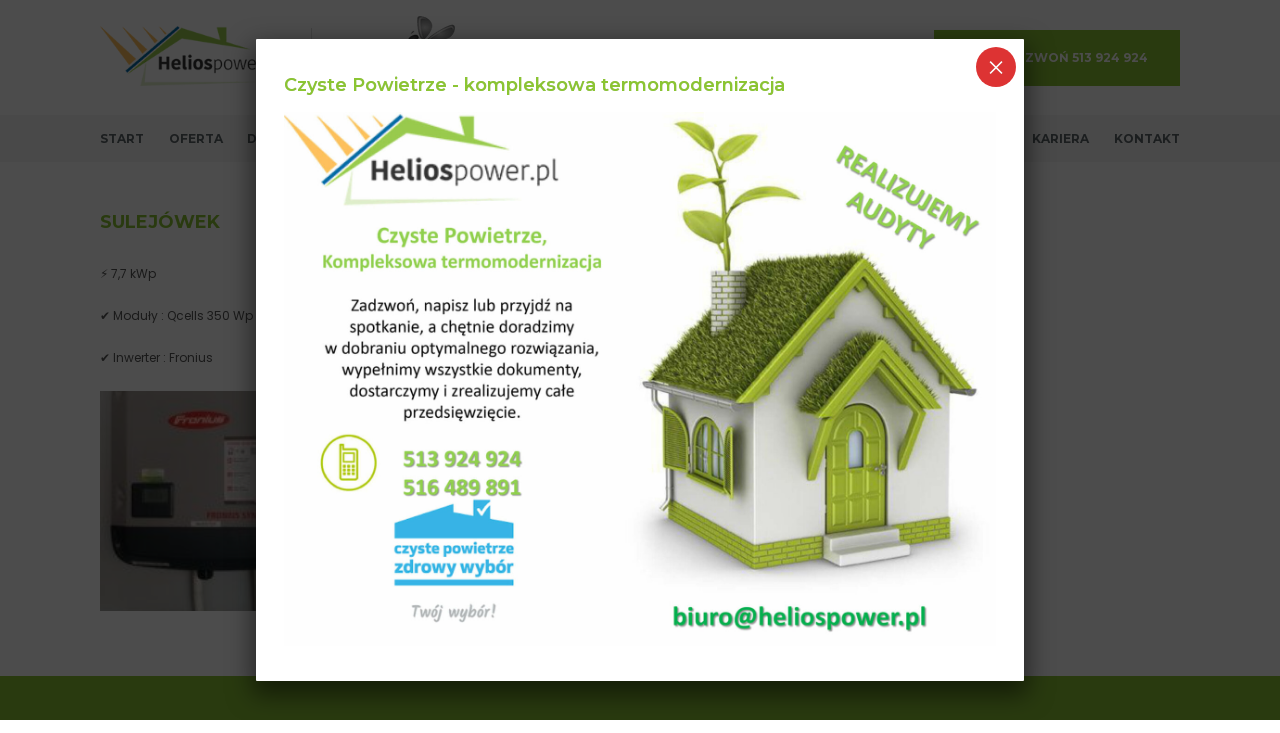

--- FILE ---
content_type: text/html; charset=UTF-8
request_url: https://heliospower.pl/realization/sulejowek/
body_size: 14009
content:
<!DOCTYPE html>
<html>
    <head>
        <meta http-equiv="Content-Type" content="text/html; charset=utf-8" />
        <meta name="viewport" content="width=device-width, initial-scale=1.0, maximum-scale=1.0, user-scalable=yes" />
        
<!-- Global site tag (gtag.js) - Google Ads: 815936265 -->
<script async src="https://www.googletagmanager.com/gtag/js?id=AW-815936265"></script>
<script>
  window.dataLayer = window.dataLayer || [];
  function gtag(){dataLayer.push(arguments);}
  gtag('js', new Date());

  gtag('config', 'AW-815936265');
</script>

        <title>SULEJÓWEK - Fotowoltaika Radom Heliospowe</title>
        
<!-- Optymalizacja wyszukiwarek według Rank Math - https://rankmath.com/ -->
<meta name="description" content="⚡️ 7,7 kWp"/>
<meta name="robots" content="follow, index, max-snippet:-1, max-video-preview:-1, max-image-preview:large"/>
<link rel="canonical" href="https://heliospower.pl/realization/sulejowek/" />
<meta property="og:locale" content="pl_PL" />
<meta property="og:type" content="article" />
<meta property="og:title" content="SULEJÓWEK - Fotowoltaika Radom Heliospowe" />
<meta property="og:description" content="⚡️ 7,7 kWp" />
<meta property="og:url" content="https://heliospower.pl/realization/sulejowek/" />
<meta property="og:site_name" content="Fotowoltaika Radom - www.heliospower.pl" />
<meta property="article:publisher" content="https://www.facebook.com/heliospowerPV/" />
<meta property="og:updated_time" content="2021-02-16T12:31:10+01:00" />
<meta property="og:image" content="https://heliospower.pl/wp-content/uploads/2020/07/94078418_251155072679151_1281131668576403456_n-1024x359.jpg" />
<meta property="og:image:secure_url" content="https://heliospower.pl/wp-content/uploads/2020/07/94078418_251155072679151_1281131668576403456_n-1024x359.jpg" />
<meta property="og:image:width" content="1024" />
<meta property="og:image:height" content="359" />
<meta property="og:image:alt" content="SULEJÓWEK" />
<meta property="og:image:type" content="image/jpeg" />
<meta name="twitter:card" content="summary_large_image" />
<meta name="twitter:title" content="SULEJÓWEK - Fotowoltaika Radom Heliospowe" />
<meta name="twitter:description" content="⚡️ 7,7 kWp" />
<meta name="twitter:image" content="https://heliospower.pl/wp-content/uploads/2020/07/94078418_251155072679151_1281131668576403456_n-1024x359.jpg" />
<!-- /Wtyczka Rank Math WordPress SEO -->

<link rel='dns-prefetch' href='//developers.google.com' />
<link rel='dns-prefetch' href='//maps.googleapis.com' />
<link rel='dns-prefetch' href='//unpkg.com' />
<link rel='dns-prefetch' href='//fonts.googleapis.com' />
<script type="text/javascript">
/* <![CDATA[ */
window._wpemojiSettings = {"baseUrl":"https:\/\/s.w.org\/images\/core\/emoji\/15.0.3\/72x72\/","ext":".png","svgUrl":"https:\/\/s.w.org\/images\/core\/emoji\/15.0.3\/svg\/","svgExt":".svg","source":{"concatemoji":"https:\/\/heliospower.pl\/wp-includes\/js\/wp-emoji-release.min.js?ver=6.5.7"}};
/*! This file is auto-generated */
!function(i,n){var o,s,e;function c(e){try{var t={supportTests:e,timestamp:(new Date).valueOf()};sessionStorage.setItem(o,JSON.stringify(t))}catch(e){}}function p(e,t,n){e.clearRect(0,0,e.canvas.width,e.canvas.height),e.fillText(t,0,0);var t=new Uint32Array(e.getImageData(0,0,e.canvas.width,e.canvas.height).data),r=(e.clearRect(0,0,e.canvas.width,e.canvas.height),e.fillText(n,0,0),new Uint32Array(e.getImageData(0,0,e.canvas.width,e.canvas.height).data));return t.every(function(e,t){return e===r[t]})}function u(e,t,n){switch(t){case"flag":return n(e,"\ud83c\udff3\ufe0f\u200d\u26a7\ufe0f","\ud83c\udff3\ufe0f\u200b\u26a7\ufe0f")?!1:!n(e,"\ud83c\uddfa\ud83c\uddf3","\ud83c\uddfa\u200b\ud83c\uddf3")&&!n(e,"\ud83c\udff4\udb40\udc67\udb40\udc62\udb40\udc65\udb40\udc6e\udb40\udc67\udb40\udc7f","\ud83c\udff4\u200b\udb40\udc67\u200b\udb40\udc62\u200b\udb40\udc65\u200b\udb40\udc6e\u200b\udb40\udc67\u200b\udb40\udc7f");case"emoji":return!n(e,"\ud83d\udc26\u200d\u2b1b","\ud83d\udc26\u200b\u2b1b")}return!1}function f(e,t,n){var r="undefined"!=typeof WorkerGlobalScope&&self instanceof WorkerGlobalScope?new OffscreenCanvas(300,150):i.createElement("canvas"),a=r.getContext("2d",{willReadFrequently:!0}),o=(a.textBaseline="top",a.font="600 32px Arial",{});return e.forEach(function(e){o[e]=t(a,e,n)}),o}function t(e){var t=i.createElement("script");t.src=e,t.defer=!0,i.head.appendChild(t)}"undefined"!=typeof Promise&&(o="wpEmojiSettingsSupports",s=["flag","emoji"],n.supports={everything:!0,everythingExceptFlag:!0},e=new Promise(function(e){i.addEventListener("DOMContentLoaded",e,{once:!0})}),new Promise(function(t){var n=function(){try{var e=JSON.parse(sessionStorage.getItem(o));if("object"==typeof e&&"number"==typeof e.timestamp&&(new Date).valueOf()<e.timestamp+604800&&"object"==typeof e.supportTests)return e.supportTests}catch(e){}return null}();if(!n){if("undefined"!=typeof Worker&&"undefined"!=typeof OffscreenCanvas&&"undefined"!=typeof URL&&URL.createObjectURL&&"undefined"!=typeof Blob)try{var e="postMessage("+f.toString()+"("+[JSON.stringify(s),u.toString(),p.toString()].join(",")+"));",r=new Blob([e],{type:"text/javascript"}),a=new Worker(URL.createObjectURL(r),{name:"wpTestEmojiSupports"});return void(a.onmessage=function(e){c(n=e.data),a.terminate(),t(n)})}catch(e){}c(n=f(s,u,p))}t(n)}).then(function(e){for(var t in e)n.supports[t]=e[t],n.supports.everything=n.supports.everything&&n.supports[t],"flag"!==t&&(n.supports.everythingExceptFlag=n.supports.everythingExceptFlag&&n.supports[t]);n.supports.everythingExceptFlag=n.supports.everythingExceptFlag&&!n.supports.flag,n.DOMReady=!1,n.readyCallback=function(){n.DOMReady=!0}}).then(function(){return e}).then(function(){var e;n.supports.everything||(n.readyCallback(),(e=n.source||{}).concatemoji?t(e.concatemoji):e.wpemoji&&e.twemoji&&(t(e.twemoji),t(e.wpemoji)))}))}((window,document),window._wpemojiSettings);
/* ]]> */
</script>
<style id='wp-emoji-styles-inline-css' type='text/css'>

	img.wp-smiley, img.emoji {
		display: inline !important;
		border: none !important;
		box-shadow: none !important;
		height: 1em !important;
		width: 1em !important;
		margin: 0 0.07em !important;
		vertical-align: -0.1em !important;
		background: none !important;
		padding: 0 !important;
	}
</style>
<link rel='stylesheet' id='wp-block-library-css' href='https://heliospower.pl/wp-includes/css/dist/block-library/style.min.css?ver=6.5.7' type='text/css' media='all' />
<style id='classic-theme-styles-inline-css' type='text/css'>
/*! This file is auto-generated */
.wp-block-button__link{color:#fff;background-color:#32373c;border-radius:9999px;box-shadow:none;text-decoration:none;padding:calc(.667em + 2px) calc(1.333em + 2px);font-size:1.125em}.wp-block-file__button{background:#32373c;color:#fff;text-decoration:none}
</style>
<style id='global-styles-inline-css' type='text/css'>
body{--wp--preset--color--black: #000000;--wp--preset--color--cyan-bluish-gray: #abb8c3;--wp--preset--color--white: #ffffff;--wp--preset--color--pale-pink: #f78da7;--wp--preset--color--vivid-red: #cf2e2e;--wp--preset--color--luminous-vivid-orange: #ff6900;--wp--preset--color--luminous-vivid-amber: #fcb900;--wp--preset--color--light-green-cyan: #7bdcb5;--wp--preset--color--vivid-green-cyan: #00d084;--wp--preset--color--pale-cyan-blue: #8ed1fc;--wp--preset--color--vivid-cyan-blue: #0693e3;--wp--preset--color--vivid-purple: #9b51e0;--wp--preset--gradient--vivid-cyan-blue-to-vivid-purple: linear-gradient(135deg,rgba(6,147,227,1) 0%,rgb(155,81,224) 100%);--wp--preset--gradient--light-green-cyan-to-vivid-green-cyan: linear-gradient(135deg,rgb(122,220,180) 0%,rgb(0,208,130) 100%);--wp--preset--gradient--luminous-vivid-amber-to-luminous-vivid-orange: linear-gradient(135deg,rgba(252,185,0,1) 0%,rgba(255,105,0,1) 100%);--wp--preset--gradient--luminous-vivid-orange-to-vivid-red: linear-gradient(135deg,rgba(255,105,0,1) 0%,rgb(207,46,46) 100%);--wp--preset--gradient--very-light-gray-to-cyan-bluish-gray: linear-gradient(135deg,rgb(238,238,238) 0%,rgb(169,184,195) 100%);--wp--preset--gradient--cool-to-warm-spectrum: linear-gradient(135deg,rgb(74,234,220) 0%,rgb(151,120,209) 20%,rgb(207,42,186) 40%,rgb(238,44,130) 60%,rgb(251,105,98) 80%,rgb(254,248,76) 100%);--wp--preset--gradient--blush-light-purple: linear-gradient(135deg,rgb(255,206,236) 0%,rgb(152,150,240) 100%);--wp--preset--gradient--blush-bordeaux: linear-gradient(135deg,rgb(254,205,165) 0%,rgb(254,45,45) 50%,rgb(107,0,62) 100%);--wp--preset--gradient--luminous-dusk: linear-gradient(135deg,rgb(255,203,112) 0%,rgb(199,81,192) 50%,rgb(65,88,208) 100%);--wp--preset--gradient--pale-ocean: linear-gradient(135deg,rgb(255,245,203) 0%,rgb(182,227,212) 50%,rgb(51,167,181) 100%);--wp--preset--gradient--electric-grass: linear-gradient(135deg,rgb(202,248,128) 0%,rgb(113,206,126) 100%);--wp--preset--gradient--midnight: linear-gradient(135deg,rgb(2,3,129) 0%,rgb(40,116,252) 100%);--wp--preset--font-size--small: 13px;--wp--preset--font-size--medium: 20px;--wp--preset--font-size--large: 36px;--wp--preset--font-size--x-large: 42px;--wp--preset--spacing--20: 0.44rem;--wp--preset--spacing--30: 0.67rem;--wp--preset--spacing--40: 1rem;--wp--preset--spacing--50: 1.5rem;--wp--preset--spacing--60: 2.25rem;--wp--preset--spacing--70: 3.38rem;--wp--preset--spacing--80: 5.06rem;--wp--preset--shadow--natural: 6px 6px 9px rgba(0, 0, 0, 0.2);--wp--preset--shadow--deep: 12px 12px 50px rgba(0, 0, 0, 0.4);--wp--preset--shadow--sharp: 6px 6px 0px rgba(0, 0, 0, 0.2);--wp--preset--shadow--outlined: 6px 6px 0px -3px rgba(255, 255, 255, 1), 6px 6px rgba(0, 0, 0, 1);--wp--preset--shadow--crisp: 6px 6px 0px rgba(0, 0, 0, 1);}:where(.is-layout-flex){gap: 0.5em;}:where(.is-layout-grid){gap: 0.5em;}body .is-layout-flex{display: flex;}body .is-layout-flex{flex-wrap: wrap;align-items: center;}body .is-layout-flex > *{margin: 0;}body .is-layout-grid{display: grid;}body .is-layout-grid > *{margin: 0;}:where(.wp-block-columns.is-layout-flex){gap: 2em;}:where(.wp-block-columns.is-layout-grid){gap: 2em;}:where(.wp-block-post-template.is-layout-flex){gap: 1.25em;}:where(.wp-block-post-template.is-layout-grid){gap: 1.25em;}.has-black-color{color: var(--wp--preset--color--black) !important;}.has-cyan-bluish-gray-color{color: var(--wp--preset--color--cyan-bluish-gray) !important;}.has-white-color{color: var(--wp--preset--color--white) !important;}.has-pale-pink-color{color: var(--wp--preset--color--pale-pink) !important;}.has-vivid-red-color{color: var(--wp--preset--color--vivid-red) !important;}.has-luminous-vivid-orange-color{color: var(--wp--preset--color--luminous-vivid-orange) !important;}.has-luminous-vivid-amber-color{color: var(--wp--preset--color--luminous-vivid-amber) !important;}.has-light-green-cyan-color{color: var(--wp--preset--color--light-green-cyan) !important;}.has-vivid-green-cyan-color{color: var(--wp--preset--color--vivid-green-cyan) !important;}.has-pale-cyan-blue-color{color: var(--wp--preset--color--pale-cyan-blue) !important;}.has-vivid-cyan-blue-color{color: var(--wp--preset--color--vivid-cyan-blue) !important;}.has-vivid-purple-color{color: var(--wp--preset--color--vivid-purple) !important;}.has-black-background-color{background-color: var(--wp--preset--color--black) !important;}.has-cyan-bluish-gray-background-color{background-color: var(--wp--preset--color--cyan-bluish-gray) !important;}.has-white-background-color{background-color: var(--wp--preset--color--white) !important;}.has-pale-pink-background-color{background-color: var(--wp--preset--color--pale-pink) !important;}.has-vivid-red-background-color{background-color: var(--wp--preset--color--vivid-red) !important;}.has-luminous-vivid-orange-background-color{background-color: var(--wp--preset--color--luminous-vivid-orange) !important;}.has-luminous-vivid-amber-background-color{background-color: var(--wp--preset--color--luminous-vivid-amber) !important;}.has-light-green-cyan-background-color{background-color: var(--wp--preset--color--light-green-cyan) !important;}.has-vivid-green-cyan-background-color{background-color: var(--wp--preset--color--vivid-green-cyan) !important;}.has-pale-cyan-blue-background-color{background-color: var(--wp--preset--color--pale-cyan-blue) !important;}.has-vivid-cyan-blue-background-color{background-color: var(--wp--preset--color--vivid-cyan-blue) !important;}.has-vivid-purple-background-color{background-color: var(--wp--preset--color--vivid-purple) !important;}.has-black-border-color{border-color: var(--wp--preset--color--black) !important;}.has-cyan-bluish-gray-border-color{border-color: var(--wp--preset--color--cyan-bluish-gray) !important;}.has-white-border-color{border-color: var(--wp--preset--color--white) !important;}.has-pale-pink-border-color{border-color: var(--wp--preset--color--pale-pink) !important;}.has-vivid-red-border-color{border-color: var(--wp--preset--color--vivid-red) !important;}.has-luminous-vivid-orange-border-color{border-color: var(--wp--preset--color--luminous-vivid-orange) !important;}.has-luminous-vivid-amber-border-color{border-color: var(--wp--preset--color--luminous-vivid-amber) !important;}.has-light-green-cyan-border-color{border-color: var(--wp--preset--color--light-green-cyan) !important;}.has-vivid-green-cyan-border-color{border-color: var(--wp--preset--color--vivid-green-cyan) !important;}.has-pale-cyan-blue-border-color{border-color: var(--wp--preset--color--pale-cyan-blue) !important;}.has-vivid-cyan-blue-border-color{border-color: var(--wp--preset--color--vivid-cyan-blue) !important;}.has-vivid-purple-border-color{border-color: var(--wp--preset--color--vivid-purple) !important;}.has-vivid-cyan-blue-to-vivid-purple-gradient-background{background: var(--wp--preset--gradient--vivid-cyan-blue-to-vivid-purple) !important;}.has-light-green-cyan-to-vivid-green-cyan-gradient-background{background: var(--wp--preset--gradient--light-green-cyan-to-vivid-green-cyan) !important;}.has-luminous-vivid-amber-to-luminous-vivid-orange-gradient-background{background: var(--wp--preset--gradient--luminous-vivid-amber-to-luminous-vivid-orange) !important;}.has-luminous-vivid-orange-to-vivid-red-gradient-background{background: var(--wp--preset--gradient--luminous-vivid-orange-to-vivid-red) !important;}.has-very-light-gray-to-cyan-bluish-gray-gradient-background{background: var(--wp--preset--gradient--very-light-gray-to-cyan-bluish-gray) !important;}.has-cool-to-warm-spectrum-gradient-background{background: var(--wp--preset--gradient--cool-to-warm-spectrum) !important;}.has-blush-light-purple-gradient-background{background: var(--wp--preset--gradient--blush-light-purple) !important;}.has-blush-bordeaux-gradient-background{background: var(--wp--preset--gradient--blush-bordeaux) !important;}.has-luminous-dusk-gradient-background{background: var(--wp--preset--gradient--luminous-dusk) !important;}.has-pale-ocean-gradient-background{background: var(--wp--preset--gradient--pale-ocean) !important;}.has-electric-grass-gradient-background{background: var(--wp--preset--gradient--electric-grass) !important;}.has-midnight-gradient-background{background: var(--wp--preset--gradient--midnight) !important;}.has-small-font-size{font-size: var(--wp--preset--font-size--small) !important;}.has-medium-font-size{font-size: var(--wp--preset--font-size--medium) !important;}.has-large-font-size{font-size: var(--wp--preset--font-size--large) !important;}.has-x-large-font-size{font-size: var(--wp--preset--font-size--x-large) !important;}
.wp-block-navigation a:where(:not(.wp-element-button)){color: inherit;}
:where(.wp-block-post-template.is-layout-flex){gap: 1.25em;}:where(.wp-block-post-template.is-layout-grid){gap: 1.25em;}
:where(.wp-block-columns.is-layout-flex){gap: 2em;}:where(.wp-block-columns.is-layout-grid){gap: 2em;}
.wp-block-pullquote{font-size: 1.5em;line-height: 1.6;}
</style>
<link rel='stylesheet' id='cpsh-shortcodes-css' href='https://heliospower.pl/wp-content/plugins/column-shortcodes//assets/css/shortcodes.css?ver=1.0.1' type='text/css' media='all' />
<link rel='stylesheet' id='woocommerce-layout-css' href='https://heliospower.pl/wp-content/plugins/woocommerce/assets/css/woocommerce-layout.css?ver=8.9.4' type='text/css' media='all' />
<link rel='stylesheet' id='woocommerce-smallscreen-css' href='https://heliospower.pl/wp-content/plugins/woocommerce/assets/css/woocommerce-smallscreen.css?ver=8.9.4' type='text/css' media='only screen and (max-width: 768px)' />
<link rel='stylesheet' id='woocommerce-general-css' href='https://heliospower.pl/wp-content/plugins/woocommerce/assets/css/woocommerce.css?ver=8.9.4' type='text/css' media='all' />
<style id='woocommerce-inline-inline-css' type='text/css'>
.woocommerce form .form-row .required { visibility: visible; }
</style>
<link rel='stylesheet' id='font_lato-css' href='https://fonts.googleapis.com/css?family=Lato%3A300%2C400%2C700&#038;subset=latin-ext&#038;ver=6.5.7' type='text/css' media='all' />
<link rel='stylesheet' id='font_montserrat-css' href='https://fonts.googleapis.com/css?family=Montserrat%3A300%2C400%2C600%2C700&#038;subset=latin-ext&#038;ver=6.5.7' type='text/css' media='all' />
<link rel='stylesheet' id='owl.carousel-css' href='https://heliospower.pl/wp-content/themes/heliospower/css/owl.carousel.css?ver=6.5.7' type='text/css' media='all' />
<link rel='stylesheet' id='fancybox-css' href='https://heliospower.pl/wp-content/themes/heliospower/css/jquery.fancybox.css?ver=6.5.7' type='text/css' media='all' />
<link rel='stylesheet' id='calculator-style-css' href='https://heliospower.pl/wp-content/themes/heliospower/css/calculator.css?ver=6.5.7' type='text/css' media='all' />
<link rel='stylesheet' id='map-style-css' href='https://heliospower.pl/wp-content/themes/heliospower/css/map.css?ver=1769462878' type='text/css' media='all' />
<link rel='stylesheet' id='style-css' href='https://heliospower.pl/wp-content/themes/heliospower/css/style.css?ver=6.5.7' type='text/css' media='all' />
<link rel='stylesheet' id='responsive-css' href='https://heliospower.pl/wp-content/themes/heliospower/css/responsive.css?ver=6.5.7' type='text/css' media='all' />
<link rel='stylesheet' id='popup-maker-site-css' href='https://heliospower.pl/wp-content/plugins/popup-maker/assets/css/pum-site.min.css?ver=1.19.0' type='text/css' media='all' />
<style id='popup-maker-site-inline-css' type='text/css'>
/* Popup Google Fonts */
@import url('//fonts.googleapis.com/css?family=Montserrat:100');

/* Popup Theme 3397: Enterprise Blue */
.pum-theme-3397, .pum-theme-enterprise-blue { background-color: rgba( 0, 0, 0, 0.70 ) } 
.pum-theme-3397 .pum-container, .pum-theme-enterprise-blue .pum-container { padding: 28px; border-radius: 1px; border: 1px none #000000; box-shadow: 0px 10px 25px 4px rgba( 2, 2, 2, 0.50 ); background-color: rgba( 255, 255, 255, 1.00 ) } 
.pum-theme-3397 .pum-title, .pum-theme-enterprise-blue .pum-title { color: #8bc532; text-align: left; text-shadow: 0px 0px 0px rgba( 2, 2, 2, 0.23 ); font-family: Montserrat; font-weight: 600; font-size: 18px; line-height: 36px } 
.pum-theme-3397 .pum-content, .pum-theme-enterprise-blue .pum-content { color: #2d2d2d; font-family: inherit; font-weight: 100 } 
.pum-theme-3397 .pum-content + .pum-close, .pum-theme-enterprise-blue .pum-content + .pum-close { position: absolute; height: 40px; width: 40px; left: auto; right: 8px; bottom: auto; top: 8px; padding: 4px; color: #ffffff; font-family: Times New Roman; font-weight: 100; font-size: 32px; line-height: 20px; border: 1px none #ffffff; border-radius: 42px; box-shadow: 0px 0px 0px 0px rgba( 2, 2, 2, 0.23 ); text-shadow: 0px 0px 0px rgba( 0, 0, 0, 0.23 ); background-color: rgba( 221, 51, 51, 1.00 ) } 

/* Popup Theme 3396: Light Box */
.pum-theme-3396, .pum-theme-lightbox { background-color: rgba( 0, 0, 0, 0.60 ) } 
.pum-theme-3396 .pum-container, .pum-theme-lightbox .pum-container { padding: 18px; border-radius: 3px; border: 8px solid #000000; box-shadow: 0px 0px 30px 0px rgba( 2, 2, 2, 1.00 ); background-color: rgba( 255, 255, 255, 1.00 ) } 
.pum-theme-3396 .pum-title, .pum-theme-lightbox .pum-title { color: #000000; text-align: left; text-shadow: 0px 0px 0px rgba( 2, 2, 2, 0.23 ); font-family: inherit; font-weight: 100; font-size: 32px; line-height: 36px } 
.pum-theme-3396 .pum-content, .pum-theme-lightbox .pum-content { color: #000000; font-family: inherit; font-weight: 100 } 
.pum-theme-3396 .pum-content + .pum-close, .pum-theme-lightbox .pum-content + .pum-close { position: absolute; height: 35px; width: 35px; left: auto; right: -13px; bottom: auto; top: -13px; padding: 0px; color: #ffffff; font-family: Arial; font-weight: 100; font-size: 24px; line-height: 24px; border: 2px solid #ffffff; border-radius: 50px; box-shadow: 0px 0px 15px 1px rgba( 2, 2, 2, 0.75 ); text-shadow: 0px 0px 0px rgba( 0, 0, 0, 0.23 ); background-color: rgba( 221, 51, 51, 1.00 ) } 

/* Popup Theme 3395: Motyw domyślny */
.pum-theme-3395, .pum-theme-motyw-domyslny { background-color: rgba( 255, 255, 255, 1.00 ) } 
.pum-theme-3395 .pum-container, .pum-theme-motyw-domyslny .pum-container { padding: 18px; border-radius: 0px; border: 1px none #000000; box-shadow: 1px 1px 3px 0px rgba( 2, 2, 2, 0.23 ); background-color: rgba( 249, 249, 249, 1.00 ) } 
.pum-theme-3395 .pum-title, .pum-theme-motyw-domyslny .pum-title { color: #000000; text-align: left; text-shadow: 0px 0px 0px rgba( 2, 2, 2, 0.23 ); font-family: inherit; font-weight: 400; font-size: 32px; font-style: normal; line-height: 36px } 
.pum-theme-3395 .pum-content, .pum-theme-motyw-domyslny .pum-content { color: #8c8c8c; font-family: inherit; font-weight: 400; font-style: inherit } 
.pum-theme-3395 .pum-content + .pum-close, .pum-theme-motyw-domyslny .pum-content + .pum-close { position: absolute; height: auto; width: auto; left: auto; right: 0px; bottom: auto; top: 0px; padding: 8px; color: #ffffff; font-family: inherit; font-weight: 400; font-size: 12px; font-style: inherit; line-height: 36px; border: 1px none #ffffff; border-radius: 0px; box-shadow: 1px 1px 3px 0px rgba( 2, 2, 2, 0.23 ); text-shadow: 0px 0px 0px rgba( 0, 0, 0, 0.23 ); background-color: rgba( 0, 183, 205, 1.00 ) } 

/* Popup Theme 3398: Hello Box */
.pum-theme-3398, .pum-theme-hello-box { background-color: rgba( 0, 0, 0, 0.75 ) } 
.pum-theme-3398 .pum-container, .pum-theme-hello-box .pum-container { padding: 30px; border-radius: 80px; border: 14px solid #81d742; box-shadow: 0px 0px 0px 0px rgba( 2, 2, 2, 0.00 ); background-color: rgba( 255, 255, 255, 1.00 ) } 
.pum-theme-3398 .pum-title, .pum-theme-hello-box .pum-title { color: #2d2d2d; text-align: left; text-shadow: 0px 0px 0px rgba( 2, 2, 2, 0.23 ); font-family: Montserrat; font-weight: 100; font-size: 32px; line-height: 36px } 
.pum-theme-3398 .pum-content, .pum-theme-hello-box .pum-content { color: #2d2d2d; font-family: inherit; font-weight: 100 } 
.pum-theme-3398 .pum-content + .pum-close, .pum-theme-hello-box .pum-content + .pum-close { position: absolute; height: auto; width: auto; left: auto; right: -30px; bottom: auto; top: -30px; padding: 0px; color: #2d2d2d; font-family: Times New Roman; font-weight: 100; font-size: 32px; line-height: 28px; border: 1px none #ffffff; border-radius: 28px; box-shadow: 0px 0px 0px 0px rgba( 2, 2, 2, 0.23 ); text-shadow: 0px 0px 0px rgba( 0, 0, 0, 0.23 ); background-color: rgba( 255, 255, 255, 1.00 ) } 

/* Popup Theme 3399: Cutting Edge */
.pum-theme-3399, .pum-theme-cutting-edge { background-color: rgba( 0, 0, 0, 0.50 ) } 
.pum-theme-3399 .pum-container, .pum-theme-cutting-edge .pum-container { padding: 18px; border-radius: 0px; border: 1px none #000000; box-shadow: 0px 10px 25px 0px rgba( 2, 2, 2, 0.50 ); background-color: rgba( 30, 115, 190, 1.00 ) } 
.pum-theme-3399 .pum-title, .pum-theme-cutting-edge .pum-title { color: #ffffff; text-align: left; text-shadow: 0px 0px 0px rgba( 2, 2, 2, 0.23 ); font-family: Sans-Serif; font-weight: 100; font-size: 26px; line-height: 28px } 
.pum-theme-3399 .pum-content, .pum-theme-cutting-edge .pum-content { color: #ffffff; font-family: inherit; font-weight: 100 } 
.pum-theme-3399 .pum-content + .pum-close, .pum-theme-cutting-edge .pum-content + .pum-close { position: absolute; height: 24px; width: 24px; left: auto; right: 0px; bottom: auto; top: 0px; padding: 0px; color: #1e73be; font-family: Times New Roman; font-weight: 100; font-size: 32px; line-height: 24px; border: 1px none #ffffff; border-radius: 0px; box-shadow: -1px 1px 1px 0px rgba( 2, 2, 2, 0.10 ); text-shadow: -1px 1px 1px rgba( 0, 0, 0, 0.10 ); background-color: rgba( 238, 238, 34, 1.00 ) } 

/* Popup Theme 3400: Obramowanie */
.pum-theme-3400, .pum-theme-framed-border { background-color: rgba( 255, 255, 255, 0.50 ) } 
.pum-theme-3400 .pum-container, .pum-theme-framed-border .pum-container { padding: 18px; border-radius: 0px; border: 20px outset #dd3333; box-shadow: 1px 1px 3px 0px rgba( 2, 2, 2, 0.97 ) inset; background-color: rgba( 255, 251, 239, 1.00 ) } 
.pum-theme-3400 .pum-title, .pum-theme-framed-border .pum-title { color: #000000; text-align: left; text-shadow: 0px 0px 0px rgba( 2, 2, 2, 0.23 ); font-family: inherit; font-weight: 100; font-size: 32px; line-height: 36px } 
.pum-theme-3400 .pum-content, .pum-theme-framed-border .pum-content { color: #2d2d2d; font-family: inherit; font-weight: 100 } 
.pum-theme-3400 .pum-content + .pum-close, .pum-theme-framed-border .pum-content + .pum-close { position: absolute; height: 20px; width: 20px; left: auto; right: -20px; bottom: auto; top: -20px; padding: 0px; color: #ffffff; font-family: Tahoma; font-weight: 700; font-size: 16px; line-height: 18px; border: 1px none #ffffff; border-radius: 0px; box-shadow: 0px 0px 0px 0px rgba( 2, 2, 2, 0.23 ); text-shadow: 0px 0px 0px rgba( 0, 0, 0, 0.23 ); background-color: rgba( 0, 0, 0, 0.55 ) } 

/* Popup Theme 3401: Floating Bar - Soft Blue */
.pum-theme-3401, .pum-theme-floating-bar { background-color: rgba( 255, 255, 255, 0.00 ) } 
.pum-theme-3401 .pum-container, .pum-theme-floating-bar .pum-container { padding: 8px; border-radius: 0px; border: 1px none #000000; box-shadow: 1px 1px 3px 0px rgba( 2, 2, 2, 0.23 ); background-color: rgba( 238, 246, 252, 1.00 ) } 
.pum-theme-3401 .pum-title, .pum-theme-floating-bar .pum-title { color: #505050; text-align: left; text-shadow: 0px 0px 0px rgba( 2, 2, 2, 0.23 ); font-family: inherit; font-weight: 400; font-size: 32px; line-height: 36px } 
.pum-theme-3401 .pum-content, .pum-theme-floating-bar .pum-content { color: #505050; font-family: inherit; font-weight: 400 } 
.pum-theme-3401 .pum-content + .pum-close, .pum-theme-floating-bar .pum-content + .pum-close { position: absolute; height: 18px; width: 18px; left: auto; right: 5px; bottom: auto; top: 50%; padding: 0px; color: #505050; font-family: Sans-Serif; font-weight: 700; font-size: 15px; line-height: 18px; border: 1px solid #505050; border-radius: 15px; box-shadow: 0px 0px 0px 0px rgba( 2, 2, 2, 0.00 ); text-shadow: 0px 0px 0px rgba( 0, 0, 0, 0.00 ); background-color: rgba( 255, 255, 255, 0.00 ); transform: translate(0, -50%) } 

/* Popup Theme 3402: Content Only - For use with page builders or block editor */
.pum-theme-3402, .pum-theme-content-only { background-color: rgba( 0, 0, 0, 0.70 ) } 
.pum-theme-3402 .pum-container, .pum-theme-content-only .pum-container { padding: 0px; border-radius: 0px; border: 1px none #000000; box-shadow: 0px 0px 0px 0px rgba( 2, 2, 2, 0.00 ) } 
.pum-theme-3402 .pum-title, .pum-theme-content-only .pum-title { color: #000000; text-align: left; text-shadow: 0px 0px 0px rgba( 2, 2, 2, 0.23 ); font-family: inherit; font-weight: 400; font-size: 32px; line-height: 36px } 
.pum-theme-3402 .pum-content, .pum-theme-content-only .pum-content { color: #8c8c8c; font-family: inherit; font-weight: 400 } 
.pum-theme-3402 .pum-content + .pum-close, .pum-theme-content-only .pum-content + .pum-close { position: absolute; height: 18px; width: 18px; left: auto; right: 7px; bottom: auto; top: 7px; padding: 0px; color: #000000; font-family: inherit; font-weight: 700; font-size: 20px; line-height: 20px; border: 1px none #ffffff; border-radius: 15px; box-shadow: 0px 0px 0px 0px rgba( 2, 2, 2, 0.00 ); text-shadow: 0px 0px 0px rgba( 0, 0, 0, 0.00 ); background-color: rgba( 255, 255, 255, 0.00 ) } 

#pum-3404 {z-index: 1999999999}

</style>
<script type="text/javascript" src="https://heliospower.pl/wp-includes/js/jquery/jquery.min.js?ver=3.7.1" id="jquery-core-js"></script>
<script type="text/javascript" src="https://heliospower.pl/wp-includes/js/jquery/jquery-migrate.min.js?ver=3.4.1" id="jquery-migrate-js"></script>
<script type="text/javascript" src="https://heliospower.pl/wp-content/plugins/woocommerce/assets/js/jquery-blockui/jquery.blockUI.min.js?ver=2.7.0-wc.8.9.4" id="jquery-blockui-js" defer="defer" data-wp-strategy="defer"></script>
<script type="text/javascript" src="https://heliospower.pl/wp-content/plugins/woocommerce/assets/js/js-cookie/js.cookie.min.js?ver=2.1.4-wc.8.9.4" id="js-cookie-js" defer="defer" data-wp-strategy="defer"></script>
<script type="text/javascript" id="woocommerce-js-extra">
/* <![CDATA[ */
var woocommerce_params = {"ajax_url":"\/wp-admin\/admin-ajax.php","wc_ajax_url":"\/?wc-ajax=%%endpoint%%"};
/* ]]> */
</script>
<script type="text/javascript" src="https://heliospower.pl/wp-content/plugins/woocommerce/assets/js/frontend/woocommerce.min.js?ver=8.9.4" id="woocommerce-js" defer="defer" data-wp-strategy="defer"></script>
<script type="text/javascript" src="https://heliospower.pl/wp-content/themes/heliospower/js/jquery.fancybox.pack.js?ver=6.5.7" id="fancybox-js"></script>
<script type="text/javascript" src="https://developers.google.com/maps/documentation/javascript/examples/markerclusterer/markerclusterer.js?ver=6.5.7" id="markerclusterer-js"></script>
<script type="text/javascript" src="https://maps.googleapis.com/maps/api/js?key=AIzaSyDKteX8nnmW5pB-KlNXatHcOWbfEqNZbqs&amp;ver=6.5.7" id="google_maps-js"></script>
<script type="text/javascript" src="https://heliospower.pl/wp-content/themes/heliospower/js/jquery.waypoints.min.js?ver=6.5.7" id="waypoints-js"></script>
<script type="text/javascript" src="https://unpkg.com/scrollreveal/dist/scrollreveal.min.js?ver=6.5.7" id="scrollreveal-js"></script>
<script type="text/javascript" src="https://heliospower.pl/wp-content/themes/heliospower/js/owl.carousel.min.js?ver=6.5.7" id="owl_carousel-js"></script>
<script type="text/javascript" src="https://heliospower.pl/wp-content/themes/heliospower/js/onload.js?ver=6.5.7" id="onload-js"></script>
<link rel="https://api.w.org/" href="https://heliospower.pl/wp-json/" /><link rel='shortlink' href='https://heliospower.pl/?p=1646' />
<link rel="alternate" type="application/json+oembed" href="https://heliospower.pl/wp-json/oembed/1.0/embed?url=https%3A%2F%2Fheliospower.pl%2Frealization%2Fsulejowek%2F" />
<link rel="alternate" type="text/xml+oembed" href="https://heliospower.pl/wp-json/oembed/1.0/embed?url=https%3A%2F%2Fheliospower.pl%2Frealization%2Fsulejowek%2F&#038;format=xml" />
<script type="text/javascript">var template_url = "https://heliospower.pl/wp-content/themes/heliospower";</script>	<noscript><style>.woocommerce-product-gallery{ opacity: 1 !important; }</style></noscript>
	<link rel="icon" href="https://heliospower.pl/wp-content/uploads/2018/06/cropped-logo-heliospower-32x32.png" sizes="32x32" />
<link rel="icon" href="https://heliospower.pl/wp-content/uploads/2018/06/cropped-logo-heliospower-192x192.png" sizes="192x192" />
<link rel="apple-touch-icon" href="https://heliospower.pl/wp-content/uploads/2018/06/cropped-logo-heliospower-180x180.png" />
<meta name="msapplication-TileImage" content="https://heliospower.pl/wp-content/uploads/2018/06/cropped-logo-heliospower-270x270.png" />
		<style type="text/css" id="wp-custom-css">
			.grecaptcha-badge	{
	display:none
	}		</style>
				<meta name="author" content="Agencja interaktywna Click Media - www.clickmedia.pl" />
		<meta name="google-site-verification" content="YviZV9wNZcB6gNbM4fpJYMMaG-Pd08HuWZrAp6Cm1Vk" />
                <link rel="stylesheet" href="https://heliospower.pl/wp-content/themes/heliospower/js/jquery-accordion-master/css/jquery.accordion.css">
        <link rel="stylesheet" href="https://heliospower.pl/wp-content/themes/heliospower/js/magnific-popup-master/dist/magnific-popup.css">
        <link href="https://unpkg.com/aos@2.3.1/dist/aos.css" rel="stylesheet">
        <link rel="stylesheet" href="https://heliospower.pl/wp-content/themes/heliospower/css/main.css?v=1.0.165">
<!-- Facebook Pixel Code -->
<script>
  !function(f,b,e,v,n,t,s)
  {if(f.fbq)return;n=f.fbq=function(){n.callMethod?
  n.callMethod.apply(n,arguments):n.queue.push(arguments)};
  if(!f._fbq)f._fbq=n;n.push=n;n.loaded=!0;n.version='2.0';
  n.queue=[];t=b.createElement(e);t.async=!0;
  t.src=v;s=b.getElementsByTagName(e)[0];
  s.parentNode.insertBefore(t,s)}(window, document,'script',
  'https://connect.facebook.net/en_US/fbevents.js');
  fbq('init', '1624145707906580');
  fbq('track', 'PageView');
</script>
<noscript><img height="1" width="1" style="display:none"
  src="https://www.facebook.com/tr?id=1624145707906580&ev=PageView&noscript=1"
/></noscript>
<!-- End Facebook Pixel Code -->

<!-- Global site tag (gtag.js) - Google Analytics -->
<script async src="https://www.googletagmanager.com/gtag/js?id=UA-146588213-1"></script>
<script>
  window.dataLayer = window.dataLayer || [];
  function gtag(){dataLayer.push(arguments);}
  gtag('js', new Date());

  gtag('config', 'UA-146588213-1');
</script>

<!-- Smartsupp Live Chat script -->
<script type="text/javascript">
var _smartsupp = _smartsupp || {};
_smartsupp.key = '7ffd377f75efb5b0e6e31d08f607f71e5a8154e8';
window.smartsupp||(function(d) {
  var s,c,o=smartsupp=function(){ o._.push(arguments)};o._=[];
  s=d.getElementsByTagName('script')[0];c=d.createElement('script');
  c.type='text/javascript';c.charset='utf-8';c.async=true;
  c.src='https://www.smartsuppchat.com/loader.js?';s.parentNode.insertBefore(c,s);
})(document);
</script>

    </head>
    <body class="realization-template-default single single-realization postid-1646 theme-heliospower woocommerce-no-js">
    <header class="header">
      <div class="header__top">
          <div class="container">
              <div class="header__columns">
                  <div class="header__column">
                      <div class="header__items">
                          <div class="header__item">
                              <a href="https://heliospower.pl" class="header__logo">
                                                                <img src="https://heliospower.pl/wp-content/uploads/2020/11/logo_heliospower.png" alt="" />
                              </a>
                          </div>
                          <div class="header__item">
                                                              <img src="https://heliospower.pl/wp-content/uploads/2020/11/logo-selfa.png" alt="" /><br>
                              Nasz partner                          </div>
                      </div>
                  </div>
                  <div class="header__column">
                      <div class="header__contact">
                          <ul>
                              <li>
                              <img src="https://heliospower.pl/wp-content/themes/heliospower/img/nowe/ikona-wiadomosc.png">
                                  <a href="https://heliospower.pl/kontakt/">Wyślij zapytanie</a>                              </li>
                              <li>
                                  <img src="https://heliospower.pl/wp-content/themes/heliospower/img/nowe/ikona-kalkulator.png">
                                  <a href="https://heliospower.pl/kalkulator-instalacji/">Kalkulator instalacji</a>                              </li>
                              <li>
                                  <a href="tel:513 924 924" class="header__btn">
                                      <img src="https://heliospower.pl/wp-content/themes/heliospower/img/nowe/ikona-telefon.png">
                                      Zadzwoń 513 924 924                                  </a>
                              </li>
                          </ul>
                      </div>
                  </div>
                  <div class="header__column">
                      <div class="header__hamburger">
                          <button class="hamburger">
                              <img src="https://heliospower.pl/wp-content/themes/heliospower/img/nowe/open-menu.png">
                          </button>
                          <button class="cross">
                              <img src="https://heliospower.pl/wp-content/themes/heliospower/img/nowe/close-menu.png">
                          </button>
                      </div>
                  </div>
              </div>
          </div>
      </div>
      <div class="header__bottom">
          <div class="container">
              <nav class="header__nav">
                  <div class="menu-menu-glowne-container"><ul id="menu-menu-glowne" class="menu"><li id="menu-item-2134" class="menu-item menu-item-type-post_type menu-item-object-page menu-item-home menu-item-2134"><a href="https://heliospower.pl/">Start</a></li>
<li id="menu-item-128" class="menu-item menu-item-type-post_type menu-item-object-page menu-item-has-children menu-item-128"><a href="https://heliospower.pl/oferta/">Oferta</a>
<ul class="sub-menu">
	<li id="menu-item-2231" class="menu-item menu-item-type-post_type menu-item-object-page menu-item-2231"><a href="https://heliospower.pl/oferta/fotowoltaika-dla-domu/">Fotowoltaika dla domu</a></li>
	<li id="menu-item-2239" class="menu-item menu-item-type-post_type menu-item-object-page menu-item-2239"><a href="https://heliospower.pl/oferta/fotowoltaika-dla-firmy/">Fotowoltaika dla firmy</a></li>
	<li id="menu-item-2242" class="menu-item menu-item-type-post_type menu-item-object-page menu-item-2242"><a href="https://heliospower.pl/oferta/fotowoltaika-dla-rolnikow/">Fotowoltaika dla rolników</a></li>
	<li id="menu-item-131" class="menu-item menu-item-type-post_type menu-item-object-page menu-item-131"><a href="https://heliospower.pl/oferta/pompy-ciepla/">Pompy ciepła</a></li>
	<li id="menu-item-2319" class="menu-item menu-item-type-post_type menu-item-object-page menu-item-2319"><a href="https://heliospower.pl/oferta/folie-grzewcze/">Folie grzewcze</a></li>
	<li id="menu-item-2489" class="menu-item menu-item-type-post_type menu-item-object-page menu-item-2489"><a href="https://heliospower.pl/oferta/ladowarki-samochodowe/">Ładowarki samochodowe</a></li>
	<li id="menu-item-2581" class="menu-item menu-item-type-post_type menu-item-object-page menu-item-2581"><a href="https://heliospower.pl/oferta/inteligentny-dom/">Inteligentny dom</a></li>
</ul>
</li>
<li id="menu-item-3339" class="menu-item menu-item-type-custom menu-item-object-custom menu-item-has-children menu-item-3339"><a href="#">Dotacje</a>
<ul class="sub-menu">
	<li id="menu-item-3352" class="menu-item menu-item-type-post_type menu-item-object-page menu-item-3352"><a href="https://heliospower.pl/dotacje-dla-klienta-indywidualnego/">Dotacje dla klienta indywidualnego</a></li>
	<li id="menu-item-3364" class="menu-item menu-item-type-post_type menu-item-object-page menu-item-3364"><a href="https://heliospower.pl/dla-klienta-biznesowego/">Dla klienta biznesowego</a></li>
	<li id="menu-item-3363" class="menu-item menu-item-type-post_type menu-item-object-page menu-item-3363"><a href="https://heliospower.pl/dla-rolnika/">Dla rolnika</a></li>
	<li id="menu-item-3370" class="menu-item menu-item-type-post_type menu-item-object-page menu-item-3370"><a href="https://heliospower.pl/dla-instytucji-i-jst/">Dla instytucji i JST</a></li>
</ul>
</li>
<li id="menu-item-2224" class="menu-item menu-item-type-post_type menu-item-object-page menu-item-2224"><a href="https://heliospower.pl/kalkulator-instalacji/">Kalkulator</a></li>
<li id="menu-item-2311" class="menu-item menu-item-type-post_type menu-item-object-page menu-item-2311"><a href="https://heliospower.pl/lista-realizacji/">Realizacje</a></li>
<li id="menu-item-2266" class="menu-item menu-item-type-post_type menu-item-object-page menu-item-has-children menu-item-2266"><a href="https://heliospower.pl/produkty/">Produkty</a>
<ul class="sub-menu">
	<li id="menu-item-2268" class="menu-item menu-item-type-taxonomy menu-item-object-product_cat menu-item-2268"><a href="https://heliospower.pl/kategoria/panele-fotowoltaiczne/">Panele fotowoltaiczne</a></li>
	<li id="menu-item-2267" class="menu-item menu-item-type-taxonomy menu-item-object-product_cat menu-item-2267"><a href="https://heliospower.pl/kategoria/falowniki-fotowoltaiczne/">Falowniki fotowoltaiczne</a></li>
</ul>
</li>
<li id="menu-item-127" class="menu-item menu-item-type-post_type menu-item-object-page menu-item-has-children menu-item-127"><a href="https://heliospower.pl/o-nas/">O nas</a>
<ul class="sub-menu">
	<li id="menu-item-3390" class="menu-item menu-item-type-post_type menu-item-object-page menu-item-3390"><a href="https://heliospower.pl/o-nas/firma-heliospower/">Firma Heliospower</a></li>
	<li id="menu-item-3392" class="menu-item menu-item-type-post_type menu-item-object-page menu-item-3392"><a href="https://heliospower.pl/o-nas/referencje-2/">Referencje</a></li>
</ul>
</li>
<li id="menu-item-1353" class="menu-item menu-item-type-taxonomy menu-item-object-category menu-item-1353"><a href="https://heliospower.pl/aktualnosci/">Aktualności</a></li>
<li id="menu-item-1530" class="menu-item menu-item-type-taxonomy menu-item-object-category menu-item-1530"><a href="https://heliospower.pl/baza-wiedzy/">Wiedza</a></li>
<li id="menu-item-2506" class="menu-item menu-item-type-post_type menu-item-object-page menu-item-has-children menu-item-2506"><a href="https://heliospower.pl/dla-klienta/">Dla klienta</a>
<ul class="sub-menu">
	<li id="menu-item-2509" class="menu-item menu-item-type-post_type menu-item-object-page menu-item-2509"><a href="https://heliospower.pl/dla-klienta/monitoring-instalacji-pv/">Monitoring instalacji PV</a></li>
	<li id="menu-item-2508" class="menu-item menu-item-type-post_type menu-item-object-page menu-item-2508"><a href="https://heliospower.pl/dla-klienta/materialy-do-pobrania/">Materiały do pobrania</a></li>
	<li id="menu-item-2507" class="menu-item menu-item-type-post_type menu-item-object-page menu-item-2507"><a href="https://heliospower.pl/dla-klienta/zgloszenie-serwisowe/">Zgłoszenie serwisowe</a></li>
</ul>
</li>
<li id="menu-item-2722" class="menu-item menu-item-type-post_type menu-item-object-page menu-item-2722"><a href="https://heliospower.pl/kariera/">Kariera</a></li>
<li id="menu-item-126" class="menu-item menu-item-type-post_type menu-item-object-page menu-item-126"><a href="https://heliospower.pl/kontakt/">Kontakt</a></li>
</ul></div>              </nav>
          </div>
      </div>
  </header>
  <div class="menu-mobile">
      <div class="container">
          <nav class="menu-mobile__nav">
              <div class="menu-menu-glowne-container"><ul id="menu-menu-glowne-1" class="menu"><li class="menu-item menu-item-type-post_type menu-item-object-page menu-item-home menu-item-2134"><a href="https://heliospower.pl/">Start</a></li>
<li class="menu-item menu-item-type-post_type menu-item-object-page menu-item-has-children menu-item-128"><a href="https://heliospower.pl/oferta/">Oferta</a>
<ul class="sub-menu">
	<li class="menu-item menu-item-type-post_type menu-item-object-page menu-item-2231"><a href="https://heliospower.pl/oferta/fotowoltaika-dla-domu/">Fotowoltaika dla domu</a></li>
	<li class="menu-item menu-item-type-post_type menu-item-object-page menu-item-2239"><a href="https://heliospower.pl/oferta/fotowoltaika-dla-firmy/">Fotowoltaika dla firmy</a></li>
	<li class="menu-item menu-item-type-post_type menu-item-object-page menu-item-2242"><a href="https://heliospower.pl/oferta/fotowoltaika-dla-rolnikow/">Fotowoltaika dla rolników</a></li>
	<li class="menu-item menu-item-type-post_type menu-item-object-page menu-item-131"><a href="https://heliospower.pl/oferta/pompy-ciepla/">Pompy ciepła</a></li>
	<li class="menu-item menu-item-type-post_type menu-item-object-page menu-item-2319"><a href="https://heliospower.pl/oferta/folie-grzewcze/">Folie grzewcze</a></li>
	<li class="menu-item menu-item-type-post_type menu-item-object-page menu-item-2489"><a href="https://heliospower.pl/oferta/ladowarki-samochodowe/">Ładowarki samochodowe</a></li>
	<li class="menu-item menu-item-type-post_type menu-item-object-page menu-item-2581"><a href="https://heliospower.pl/oferta/inteligentny-dom/">Inteligentny dom</a></li>
</ul>
</li>
<li class="menu-item menu-item-type-custom menu-item-object-custom menu-item-has-children menu-item-3339"><a href="#">Dotacje</a>
<ul class="sub-menu">
	<li class="menu-item menu-item-type-post_type menu-item-object-page menu-item-3352"><a href="https://heliospower.pl/dotacje-dla-klienta-indywidualnego/">Dotacje dla klienta indywidualnego</a></li>
	<li class="menu-item menu-item-type-post_type menu-item-object-page menu-item-3364"><a href="https://heliospower.pl/dla-klienta-biznesowego/">Dla klienta biznesowego</a></li>
	<li class="menu-item menu-item-type-post_type menu-item-object-page menu-item-3363"><a href="https://heliospower.pl/dla-rolnika/">Dla rolnika</a></li>
	<li class="menu-item menu-item-type-post_type menu-item-object-page menu-item-3370"><a href="https://heliospower.pl/dla-instytucji-i-jst/">Dla instytucji i JST</a></li>
</ul>
</li>
<li class="menu-item menu-item-type-post_type menu-item-object-page menu-item-2224"><a href="https://heliospower.pl/kalkulator-instalacji/">Kalkulator</a></li>
<li class="menu-item menu-item-type-post_type menu-item-object-page menu-item-2311"><a href="https://heliospower.pl/lista-realizacji/">Realizacje</a></li>
<li class="menu-item menu-item-type-post_type menu-item-object-page menu-item-has-children menu-item-2266"><a href="https://heliospower.pl/produkty/">Produkty</a>
<ul class="sub-menu">
	<li class="menu-item menu-item-type-taxonomy menu-item-object-product_cat menu-item-2268"><a href="https://heliospower.pl/kategoria/panele-fotowoltaiczne/">Panele fotowoltaiczne</a></li>
	<li class="menu-item menu-item-type-taxonomy menu-item-object-product_cat menu-item-2267"><a href="https://heliospower.pl/kategoria/falowniki-fotowoltaiczne/">Falowniki fotowoltaiczne</a></li>
</ul>
</li>
<li class="menu-item menu-item-type-post_type menu-item-object-page menu-item-has-children menu-item-127"><a href="https://heliospower.pl/o-nas/">O nas</a>
<ul class="sub-menu">
	<li class="menu-item menu-item-type-post_type menu-item-object-page menu-item-3390"><a href="https://heliospower.pl/o-nas/firma-heliospower/">Firma Heliospower</a></li>
	<li class="menu-item menu-item-type-post_type menu-item-object-page menu-item-3392"><a href="https://heliospower.pl/o-nas/referencje-2/">Referencje</a></li>
</ul>
</li>
<li class="menu-item menu-item-type-taxonomy menu-item-object-category menu-item-1353"><a href="https://heliospower.pl/aktualnosci/">Aktualności</a></li>
<li class="menu-item menu-item-type-taxonomy menu-item-object-category menu-item-1530"><a href="https://heliospower.pl/baza-wiedzy/">Wiedza</a></li>
<li class="menu-item menu-item-type-post_type menu-item-object-page menu-item-has-children menu-item-2506"><a href="https://heliospower.pl/dla-klienta/">Dla klienta</a>
<ul class="sub-menu">
	<li class="menu-item menu-item-type-post_type menu-item-object-page menu-item-2509"><a href="https://heliospower.pl/dla-klienta/monitoring-instalacji-pv/">Monitoring instalacji PV</a></li>
	<li class="menu-item menu-item-type-post_type menu-item-object-page menu-item-2508"><a href="https://heliospower.pl/dla-klienta/materialy-do-pobrania/">Materiały do pobrania</a></li>
	<li class="menu-item menu-item-type-post_type menu-item-object-page menu-item-2507"><a href="https://heliospower.pl/dla-klienta/zgloszenie-serwisowe/">Zgłoszenie serwisowe</a></li>
</ul>
</li>
<li class="menu-item menu-item-type-post_type menu-item-object-page menu-item-2722"><a href="https://heliospower.pl/kariera/">Kariera</a></li>
<li class="menu-item menu-item-type-post_type menu-item-object-page menu-item-126"><a href="https://heliospower.pl/kontakt/">Kontakt</a></li>
</ul></div>          </nav>
      </div>
  </div><section id="content">

    <div class="page_width content_text padding_text">

         <h3 class="section_header">SULEJÓWEK</h3>

         

         <p>⚡️ 7,7 kWp</p>
<p>✔️ Moduły : Qcells 350 Wp</p>
<p>✔️ Inwerter : Fronius</p>

                    <ul class="realization__gallery">
                                    <li class="realization__gallery-item">
                        <a href="https://heliospower.pl/wp-content/uploads/2020/07/94018065_2592606024318045_8379002103779033088_n-scaled.jpg">
                            <img src="https://heliospower.pl/wp-content/uploads/2020/07/94018065_2592606024318045_8379002103779033088_n-scaled-172x300.jpg" alt="" />
                        </a>
                    </li>
                            </ul>
        
    </div>

</section>                        <section class="section section-contact-us">
                <div class="container">
                    <div class="section__row" data-aos="fade-up">
                        <header class="section__header">
                            <h2 class="section__title section__title--white">
                                Szybki kontakt w sprawie oferty                            </h2>
                        </header>
                    </div>
                    <div class="section__row" data-aos="fade-up">
                        <div class="section-contact-us__columns">
                            <div class="section-contact-us__column">
                                <div class="section-contact-us__row" data-aos="fade-up">
                                    <header class="section-contact-us__header">
                                        <h3 class="section-contact-us__title">
                                            Zostaw swój numer - oddzownimy                                        </h3>
                                    </header>
                                </div>
                                <div class="section-contact-us__row" data-aos="fade-up">
                                    <div class="section-contact-us__form">
                                        
<div class="wpcf7 no-js" id="wpcf7-f2059-o1" lang="pl-PL" dir="ltr">
<div class="screen-reader-response"><p role="status" aria-live="polite" aria-atomic="true"></p> <ul></ul></div>
<form action="/realization/sulejowek/#wpcf7-f2059-o1" method="post" class="wpcf7-form init wpcf7-acceptance-as-validation" aria-label="Formularz kontaktowy" novalidate="novalidate" data-status="init">
<div style="display: none;">
<input type="hidden" name="_wpcf7" value="2059" />
<input type="hidden" name="_wpcf7_version" value="5.9.5" />
<input type="hidden" name="_wpcf7_locale" value="pl_PL" />
<input type="hidden" name="_wpcf7_unit_tag" value="wpcf7-f2059-o1" />
<input type="hidden" name="_wpcf7_container_post" value="0" />
<input type="hidden" name="_wpcf7_posted_data_hash" value="" />
<input type="hidden" name="_wpcf7dtx_version" value="5.0.3" />
<input type="hidden" name="_wpcf7_recaptcha_response" value="" />
</div>
<p><label> Imię i nazwisko (wymagane)<br />
<span class="wpcf7-form-control-wrap" data-name="your-name"><input size="40" class="wpcf7-form-control wpcf7-text wpcf7-validates-as-required" aria-required="true" aria-invalid="false" value="" type="text" name="your-name" /></span> </label>
</p>
<p><label> E-mail (wymagane)<br />
<span class="wpcf7-form-control-wrap" data-name="your-email"><input size="40" class="wpcf7-form-control wpcf7-email wpcf7-validates-as-required wpcf7-text wpcf7-validates-as-email" aria-required="true" aria-invalid="false" value="" type="email" name="your-email" /></span> </label>
</p>
<p><label> Telefon (wymagane)<br />
<span class="wpcf7-form-control-wrap" data-name="your-phone"><input size="40" class="wpcf7-form-control wpcf7-tel wpcf7-validates-as-required wpcf7-text wpcf7-validates-as-tel" aria-required="true" aria-invalid="false" value="" type="tel" name="your-phone" /></span> </label>
</p>
<p><span class="wpcf7-form-control-wrap" data-name="textarea-calculator"><textarea cols="40" rows="10" class="wpcf7-form-control wpcf7-textarea calculator__email" aria-invalid="false" name="textarea-calculator"></textarea></span>
</p>
<p><span class="wpcf7-form-control-wrap" data-name="acceptance-71"><span class="wpcf7-form-control wpcf7-acceptance"><span class="wpcf7-list-item"><label><input type="checkbox" name="acceptance-71" value="1" aria-invalid="false" /><span class="wpcf7-list-item-label">Twoje dane są bezpieczne. Nie gromadzimy danych osobowych, ani nie udostępniamy ich podmiotom trzecim. Przesyłając zgłoszenie zgadzasz się na kontakt telefoniczny lub e-mail z przedstawiciela firmy.</span></label></span></span></span>
</p>
<p><input class="wpcf7-form-control wpcf7-submit has-spinner" type="submit" value="Wyślij zapytanie" />
</p><input type='hidden' class='wpcf7-pum' value='{"closepopup":false,"closedelay":0,"openpopup":false,"openpopup_id":0}' /><div class="wpcf7-response-output" aria-hidden="true"></div>
</form>
</div>

                                    </div>
                                </div>
                            </div>
                            <div class="section-contact-us__column">
                                <div class="section-contact-us__row" data-aos="fade-up">
                                    <header class="section-contact-us__header">
                                        <h3 class="section-contact-us__title">
                                            Masz pytania? Zadzwoń do nas!                                        </h3>
                                    </header>
                                </div>
                                <div class="section-contact-us__row" data-aos="fade-up">
                                    <div class="section-contact-us__desc">
                                        <p>Jeśli chcesz dowiedzieć się więcej nt instalacji paneli fotowoltaicznych dla Twojego domu lub Twojej firmy i potrzebujesz kompleksowej wyceny  &#8211; <strong>zadzwoń do nas</strong>. Jesteś zainteresowany Dotacją Mój Prąd 3000 zł?</p>
<p>Skontaktuj się z nami &#8211; nasi specjaliści służą pomocą.</p>
                                    </div>
                                </div>
                                <div class="section-contact-us__row" data-aos="fade-up">
                                    <a href="tel:513 924 924" class="section-contact-us__btn">
                                        <img src="https://heliospower.pl/wp-content/themes/heliospower/img/nowe/ikona-telefon2.png">
                                        <span>
                                            513 924 924                                        </span>
                                    </a>
                                </div>
                            </div>
                        </div>
                    </div>
                </div>
            </section>
            <footer id="footer">
    <div class="upper">
        <div class="page_width">
            <h5 class="copyrights">© 2024 by <strong>HELIOSPOWER</strong> Fotowoltaika Radom - instalacje fotowoltaiczne z dofinansowaniem Mój Prąd</h5>

            <div class="social_icons_area">
                <h5 class="label">Jesteśmy w social mediach</h5>
                
                                    <ul class="social_icons">
                        
                                                    <li>
                                <a href="https://www.facebook.com/heliospowerPV/" target="_blank">
                                    <img src="https://heliospower.pl/wp-content/uploads/2018/06/logo-fb.png" alt="Facebook" />
                                </a>
                            </li>
                                                    <li>
                                <a href="https://www.youtube.com/channel/UCaNn1Focrpe54KkJJz042Qw/" target="_blank">
                                    <img src="https://heliospower.pl/wp-content/uploads/2018/06/logo-youtube.png" alt="Youtube" />
                                </a>
                            </li>
                                            </ul>
                            </div>
        </div>
    </div>

    <div class="lower">
        <div class="page_width">
            <h5 class="realization">Projekt i realizacja <a href="https://www.clickmedia.pl" target="_blank" title="Strony www dla firm">Click Media</a></h5>
            
            <ul id="menu-stopka" class="footer_menu"><li id="menu-item-3374" class="menu-item menu-item-type-post_type menu-item-object-page menu-item-3374"><a href="https://heliospower.pl/dotacje-dla-klienta-indywidualnego/">Dotacje dla klienta indywidualnego</a></li>
<li id="menu-item-3373" class="menu-item menu-item-type-post_type menu-item-object-page menu-item-3373"><a href="https://heliospower.pl/dla-klienta-biznesowego/">Dotacje dla klienta biznesowego</a></li>
<li id="menu-item-3372" class="menu-item menu-item-type-post_type menu-item-object-page menu-item-3372"><a href="https://heliospower.pl/dla-rolnika/">Dotacje dla rolnika</a></li>
<li id="menu-item-189" class="menu-item menu-item-type-post_type menu-item-object-page menu-item-privacy-policy menu-item-189"><a rel="privacy-policy" href="https://heliospower.pl/polityka-prywatnosci/">Polityka prywatności</a></li>
</ul>            
        </div>
    </div>
</footer>
<script src="https://heliospower.pl/wp-content/themes/heliospower/js/jquery.keep-ratio-master/dist/jquery.keep-ratio.min.js"></script>
<script src="https://heliospower.pl/wp-content/themes/heliospower/js/jquery-match-height-master/dist/jquery.matchHeight-min.js"></script>
<script src="https://heliospower.pl/wp-content/themes/heliospower/js/jquery-accordion-master/js/jquery.accordion.js"></script>
<script src="https://heliospower.pl/wp-content/themes/heliospower/js/magnific-popup-master/dist/jquery.magnific-popup.js"></script>
<script src="https://unpkg.com/aos@2.3.1/dist/aos.js"></script>
<script src="https://heliospower.pl/wp-content/themes/heliospower/js/main.js?v=1.0.30"></script>
<div id="pum-3404" class="pum pum-overlay pum-theme-3397 pum-theme-enterprise-blue popmake-overlay auto_open click_open" data-popmake="{&quot;id&quot;:3404,&quot;slug&quot;:&quot;czysta-energia&quot;,&quot;theme_id&quot;:3397,&quot;cookies&quot;:[{&quot;event&quot;:&quot;on_popup_close&quot;,&quot;settings&quot;:{&quot;name&quot;:&quot;pum-3404&quot;,&quot;key&quot;:&quot;&quot;,&quot;session&quot;:false,&quot;path&quot;:&quot;1&quot;,&quot;time&quot;:&quot;1 month&quot;}}],&quot;triggers&quot;:[{&quot;type&quot;:&quot;auto_open&quot;,&quot;settings&quot;:{&quot;cookie_name&quot;:[&quot;pum-3404&quot;],&quot;delay&quot;:&quot;1000&quot;}},{&quot;type&quot;:&quot;click_open&quot;,&quot;settings&quot;:{&quot;extra_selectors&quot;:&quot;&quot;,&quot;cookie_name&quot;:null}}],&quot;mobile_disabled&quot;:true,&quot;tablet_disabled&quot;:true,&quot;meta&quot;:{&quot;display&quot;:{&quot;stackable&quot;:false,&quot;overlay_disabled&quot;:false,&quot;scrollable_content&quot;:false,&quot;disable_reposition&quot;:false,&quot;size&quot;:&quot;medium&quot;,&quot;responsive_min_width&quot;:&quot;0%&quot;,&quot;responsive_min_width_unit&quot;:false,&quot;responsive_max_width&quot;:&quot;100%&quot;,&quot;responsive_max_width_unit&quot;:false,&quot;custom_width&quot;:&quot;640px&quot;,&quot;custom_width_unit&quot;:false,&quot;custom_height&quot;:&quot;380px&quot;,&quot;custom_height_unit&quot;:false,&quot;custom_height_auto&quot;:false,&quot;location&quot;:&quot;center&quot;,&quot;position_from_trigger&quot;:false,&quot;position_top&quot;:&quot;100&quot;,&quot;position_left&quot;:&quot;0&quot;,&quot;position_bottom&quot;:&quot;0&quot;,&quot;position_right&quot;:&quot;0&quot;,&quot;position_fixed&quot;:false,&quot;animation_type&quot;:&quot;fade&quot;,&quot;animation_speed&quot;:&quot;350&quot;,&quot;animation_origin&quot;:&quot;center top&quot;,&quot;overlay_zindex&quot;:false,&quot;zindex&quot;:&quot;1999999999&quot;},&quot;close&quot;:{&quot;text&quot;:&quot;&quot;,&quot;button_delay&quot;:&quot;0&quot;,&quot;overlay_click&quot;:false,&quot;esc_press&quot;:false,&quot;f4_press&quot;:false},&quot;click_open&quot;:[]}}" role="dialog" aria-modal="false"
								   	aria-labelledby="pum_popup_title_3404">

	<div id="popmake-3404" class="pum-container popmake theme-3397 pum-responsive pum-responsive-medium responsive size-medium">

				

							<div id="pum_popup_title_3404" class="pum-title popmake-title">
				Czyste Powietrze - kompleksowa termomodernizacja			</div>
		

		

				<div class="pum-content popmake-content" tabindex="0">
			<p><img loading="lazy" decoding="async" class="aligncenter size-full wp-image-3405" src="https://heliospower.pl/wp-content/uploads/2023/09/img-czyste-powietrze-01.jpg" alt="" width="1920" height="1440" srcset="https://heliospower.pl/wp-content/uploads/2023/09/img-czyste-powietrze-01.jpg 1920w, https://heliospower.pl/wp-content/uploads/2023/09/img-czyste-powietrze-01-300x225.jpg 300w, https://heliospower.pl/wp-content/uploads/2023/09/img-czyste-powietrze-01-1024x768.jpg 1024w, https://heliospower.pl/wp-content/uploads/2023/09/img-czyste-powietrze-01-768x576.jpg 768w, https://heliospower.pl/wp-content/uploads/2023/09/img-czyste-powietrze-01-1536x1152.jpg 1536w, https://heliospower.pl/wp-content/uploads/2023/09/img-czyste-powietrze-01-227x170.jpg 227w, https://heliospower.pl/wp-content/uploads/2023/09/img-czyste-powietrze-01-600x450.jpg 600w" sizes="(max-width: 1920px) 100vw, 1920px" /></p>
		</div>


				

							<button type="button" class="pum-close popmake-close" aria-label="Zamknij">
			×			</button>
		
	</div>

</div>
	<script type='text/javascript'>
		(function () {
			var c = document.body.className;
			c = c.replace(/woocommerce-no-js/, 'woocommerce-js');
			document.body.className = c;
		})();
	</script>
	<link rel='stylesheet' id='wc-blocks-style-css' href='https://heliospower.pl/wp-content/plugins/woocommerce/assets/client/blocks/wc-blocks.css?ver=wc-8.9.4' type='text/css' media='all' />
<script type="text/javascript" src="https://heliospower.pl/wp-content/plugins/woocommerce/assets/js/sourcebuster/sourcebuster.min.js?ver=8.9.4" id="sourcebuster-js-js"></script>
<script type="text/javascript" id="wc-order-attribution-js-extra">
/* <![CDATA[ */
var wc_order_attribution = {"params":{"lifetime":1.0e-5,"session":30,"ajaxurl":"https:\/\/heliospower.pl\/wp-admin\/admin-ajax.php","prefix":"wc_order_attribution_","allowTracking":true},"fields":{"source_type":"current.typ","referrer":"current_add.rf","utm_campaign":"current.cmp","utm_source":"current.src","utm_medium":"current.mdm","utm_content":"current.cnt","utm_id":"current.id","utm_term":"current.trm","session_entry":"current_add.ep","session_start_time":"current_add.fd","session_pages":"session.pgs","session_count":"udata.vst","user_agent":"udata.uag"}};
/* ]]> */
</script>
<script type="text/javascript" src="https://heliospower.pl/wp-content/plugins/woocommerce/assets/js/frontend/order-attribution.min.js?ver=8.9.4" id="wc-order-attribution-js"></script>
<script type="text/javascript" src="https://heliospower.pl/wp-content/themes/heliospower/js/calculator.js?ver=6.5.7" id="calculator-script-js"></script>
<script type="text/javascript" src="https://heliospower.pl/wp-content/themes/heliospower/js/map.js?ver=6.5.7" id="map-script-js"></script>
<script type="text/javascript" src="https://heliospower.pl/wp-includes/js/jquery/ui/core.min.js?ver=1.13.2" id="jquery-ui-core-js"></script>
<script type="text/javascript" id="popup-maker-site-js-extra">
/* <![CDATA[ */
var pum_vars = {"version":"1.19.0","pm_dir_url":"https:\/\/heliospower.pl\/wp-content\/plugins\/popup-maker\/","ajaxurl":"https:\/\/heliospower.pl\/wp-admin\/admin-ajax.php","restapi":"https:\/\/heliospower.pl\/wp-json\/pum\/v1","rest_nonce":null,"default_theme":"3395","debug_mode":"","disable_tracking":"","home_url":"\/","message_position":"top","core_sub_forms_enabled":"1","popups":[],"cookie_domain":"","analytics_route":"842c5840f220c237095b29f6cb30d35e","analytics_api":"https:\/\/heliospower.pl\/wp-json\/54bf9c73baabb6bf8856b42f7ebd1508\/v1"};
var pum_sub_vars = {"ajaxurl":"https:\/\/heliospower.pl\/wp-admin\/admin-ajax.php","message_position":"top"};
var pum_popups = {"pum-3404":{"triggers":[{"type":"auto_open","settings":{"cookie_name":["pum-3404"],"delay":"1000"}}],"cookies":[{"event":"on_popup_close","settings":{"name":"pum-3404","key":"","session":false,"path":"1","time":"1 month"}}],"disable_on_mobile":true,"disable_on_tablet":true,"atc_promotion":null,"explain":null,"type_section":null,"theme_id":"3397","size":"medium","responsive_min_width":"0%","responsive_max_width":"100%","custom_width":"640px","custom_height_auto":false,"custom_height":"380px","scrollable_content":false,"animation_type":"fade","animation_speed":"350","animation_origin":"center top","open_sound":"none","custom_sound":"","location":"center","position_top":"100","position_bottom":"0","position_left":"0","position_right":"0","position_from_trigger":false,"position_fixed":false,"overlay_disabled":false,"stackable":false,"disable_reposition":false,"zindex":"1999999999","close_button_delay":"0","fi_promotion":null,"close_on_form_submission":false,"close_on_form_submission_delay":"0","close_on_overlay_click":false,"close_on_esc_press":false,"close_on_f4_press":false,"disable_form_reopen":false,"disable_accessibility":false,"theme_slug":"enterprise-blue","id":3404,"slug":"czysta-energia"}};
/* ]]> */
</script>
<script type="text/javascript" src="https://heliospower.pl/wp-content/plugins/popup-maker/assets/js/site.min.js?defer&amp;ver=1.19.0" id="popup-maker-site-js"></script>
<script type="text/javascript" src="https://heliospower.pl/wp-content/plugins/popup-maker/assets/js/vendor/mobile-detect.min.js?ver=1.3.3" id="mobile-detect-js"></script>

<!-- BEGIN callpage.io widget -->
<!-- IMPORTANT: Remove script below if you don't need support for older browsers. -->
<script>(function () {var script = document.createElement('script');script.src = 'https://cdnjs.cloudflare.com/ajax/libs/babel-polyfill/6.26.0/polyfill.min.js';script.async = false;document.head.appendChild(script);}())</script><script>var __cp = {"id":"PT9Ku0StZwPG7AazYZpMW77JL2qpEwh7YdWf7DNxvRM","version":"1.1"};(function (window, document) {var cp = document.createElement('script');cp.type = 'text/javascript';cp.async = false;cp.src = "++cdn-widget.callpage.io+build+js+callpage.js".replace(/[+]/g, '/').replace(/[=]/g, '.');var s = document.getElementsByTagName('script')[0];s.parentNode.insertBefore(cp, s);if (window.callpage) {alert('You could have only 1 CallPage code on your website!');} else {window.callpage = function (method) {if (method == '__getQueue') {return this.methods;}else if (method) {if (typeof window.callpage.execute === 'function') {return window.callpage.execute.apply(this, arguments);}else {(this.methods = this.methods || []).push({arguments: arguments});}}};window.callpage.__cp = __cp;window.callpage('api.button.autoshow');}})(window, document);</script>
<!-- END callpage.io widget -->

</body>
</html>

--- FILE ---
content_type: text/css
request_url: https://heliospower.pl/wp-content/themes/heliospower/css/calculator.css?ver=6.5.7
body_size: 686
content:
.section_header--center{
    text-align: center;
}

.calculator{
    background: #f5f5f5;
    padding: 60px 0;
    text-align: center;
}

.calculator__price-info{
    font-size: 24px;
    font-weight: 600;
    color: #fff;
    padding: 15px 30px;
    background: #8bc532;
    display: inline-block;
}

.calculator__input-block{
    margin: 35px 0;
}

.calculator__range {
    -webkit-appearance: none;  /* Override default CSS styles */
    appearance: none;
    width: 100%; /* Full-width */
    height: 5px; /* Specified height */
    background: #d6d8d9; /* Grey background */
    outline: none; /* Remove outline */
    opacity: 0.7; /* Set transparency (for mouse-over effects on hover) */
    -webkit-transition: .2s; /* 0.2 seconds transition on hover */
    transition: opacity .2s;
}

  /* The slider handle (use -webkit- (Chrome, Opera, Safari, Edge) and -moz- (Firefox) to override default look) */
.calculator__range::-webkit-slider-thumb {
    -webkit-appearance: none; /* Override default look */
    appearance: none;
    width: 15px; /* Set a specific slider handle width */
    height: 15px; /* Slider handle height */
    background: #8bc532; /* Green background */
    cursor: pointer; /* Cursor on hover */
    border-radius: 999px;
}
  
.calculator__range::-moz-range-thumb {
    width: 15px; /* Set a specific slider handle width */
    height: 15px; /* Slider handle height */
    background: #8bc532; /* Green background */
    cursor: pointer; /* Cursor on hover */
    border-radius: 999px;
}

.calculator__year-cost{
    margin-bottom: 30px;
}
  
.calculator__year-cost-desc{
    color: #5c6468;
    font-size: 24px;
    font-weight: 700;
    text-align: center;
}

.calculator__year-cost-value{
    color: #8bc532;
}

.calculator__values{
    display: flex;
    flex-wrap: wrap;
}

.calculator__values-box{
    width: 100%;
    -ms-flex: 0 0 33.333333%;
    flex: 0 0 33.333333%;
    max-width: 33.3333333%;
    padding: 30px 15px;
    box-sizing: border-box;
}

.textarea-calculator{
    display: none!important;
}

@media(max-width: 767px){
    .calculator__values-box{
        -ms-flex: 0 0 50%;
        flex: 0 0 50%;
        max-width: 50%;
    }
}

@media(max-width: 480px){
    .calculator__values-box{
        -ms-flex: 0 0 100%;
        flex: 0 0 100%;
        max-width: 100%;
    }
}

--- FILE ---
content_type: text/css
request_url: https://heliospower.pl/wp-content/themes/heliospower/css/style.css?ver=6.5.7
body_size: 5005
content:
@font-face {
  font-family: "Muli Regular";
  src: url("../fonts/Muli-Regular.ttf") format("truetype");
}
@font-face {
  font-family: "Muli Bold";
  src: url("../fonts/Muli-Bold.ttf") format("truetype");
}
@import url('https://fonts.googleapis.com/css2?family=Poppins:wght@400;700&display=swap');
@import url('reset.css');
/* ---------------- */
/* Variables */
/* ---------------- */
.clear_after {
  content: '';
  display: block;
  clear: both;
}
.hide_text {
  font-size: 0;
  line-height: 0;
  text-indent: -2000px;
}
.border_box {
  -webkit-box-sizing: border-box;
  -moz-box-sizing: border-box;
  box-sizing: border-box;
}
.rwd_padding {
  padding-left: 1rem;
  padding-right: 1rem;
}
/* ---------------- */
/* General */
/* ---------------- */
* {
  border: 0;
  margin: 0;
  padding: 0;
  list-style-type: none;
  text-decoration: none;
}
.float_left {
  float: left;
}
.float_right {
  float: right;
}
.align_center {
  text-align: center;
}
a {
  cursor: pointer;
  text-decoration: none;
}
a:hover {
  text-decoration: underline;
}
.overflow_hidden {
  overflow: hidden;
}
label,
input[type="submit"],
button {
  cursor: pointer;
}
article,
aside,
details,
figcaption,
figure,
footer,
header,
hgroup,
menu,
nav,
section,
summary {
  display: block;
}
img {
  max-width: 100%!important;
  height: auto;
}
h1 {
  margin: 0px;
}
/* ---------------- */
/* Structure */
/* ---------------- */
body {
  font-size: 16px;
  font-family: 'Montserrat';
}

@media only screen and (max-width : 1440px){
  body {
    font-size: 12px;
  }
}

@media only screen and (max-width : 1200px){
  body {
    padding: 90px 0 0 0;
  }
}
.page_width_wider {
  width: 77rem;
  margin: 0px auto;
}
.page_width,
.container {
  width: 100%;
  padding: 0 30px;
  max-width: 1380px;
  margin: 0px auto;
  box-sizing: border-box;
}
@media only screen and (max-width : 1440px){
  .page_width,
  .container {
    max-width: 1140px;
  }
}
@media only screen and (max-width : 1200px){
  .page_width,
  .container {
    padding: 0 15px;
  }
}
.page_width:after,
.container:after {
  content: '';
  display: block;
  clear: both;
}
@keyframes blink {
  0% {
    opacity: 1;
  }
  50% {
    opacity: 0.3;
  }
  100% {
    opacity: 0.6;
  }
}
#titlebar .page_width_wider {
  display: flex;
  justify-content: space-between;
  align-items: center;
}
#titlebar #logo {
  display: block;
}
#titlebar #logo:hover {
  animation-name: blink;
  animation-duration: 0.3s;
  opacity: 0.6;
}
#titlebar .right_part .upper {
  border-bottom: 1px solid #ebebeb;
  padding: 1.5rem 0px;
  text-align: right;
  vertical-align: middle;
}
#titlebar .right_part .upper .locations {
  color: #999999;
  display: inline-block;
  margin-right: 1rem;
}
#titlebar .right_part .upper .telephone {
  color: #999999;
  display: inline-block;
  margin-right: 1rem;
}
#titlebar .right_part .upper .telephone .number {
  display: inline-block;
  background: url('../img//telephone_icon.png') no-repeat left center;
  padding-left: 1rem;
  min-height: 18px;
  color: #999999;
}
#titlebar .right_part #titlebar_menu {
  padding-top: 1.25rem;
}
#titlebar .right_part #titlebar_menu:after {
  content: '';
  display: block;
  clear: both;
}
#titlebar .right_part #titlebar_menu #menu_anchor {
  width: 3rem;
  height: 3rem;
  display: block;
  background: url('../img//hamburger_black.png');
  background-size: cover;
  margin: 0px auto;
}
#titlebar .right_part #titlebar_menu .menu {
  float: right;
}
#titlebar .right_part #titlebar_menu .menu:after {
  content: '';
  display: block;
  clear: both;
}
#titlebar .right_part #titlebar_menu .menu > li {
  float: left;
  margin-right: 1.75rem;
  position: relative;
}
#titlebar .right_part #titlebar_menu .menu > li:last-child {
  margin-right: 0px;
}
#titlebar .right_part #titlebar_menu .menu > li:hover > a,
#titlebar .right_part #titlebar_menu .menu > li.current-menu-item > a,
#titlebar .right_part #titlebar_menu .menu > li.current-page-ancestor > a,
#titlebar .right_part #titlebar_menu .menu > li.current-menu-ancestor > a,
#titlebar .right_part #titlebar_menu .menu > li.current-post-ancestor > a {
  color: #999999;
}
#titlebar .right_part #titlebar_menu .menu > li:hover > a:after,
#titlebar .right_part #titlebar_menu .menu > li.current-menu-item > a:after,
#titlebar .right_part #titlebar_menu .menu > li.current-page-ancestor > a:after,
#titlebar .right_part #titlebar_menu .menu > li.current-menu-ancestor > a:after,
#titlebar .right_part #titlebar_menu .menu > li.current-post-ancestor > a:after {
  transform: scale(1);
}
#titlebar .right_part #titlebar_menu .menu > li:hover > ul {
  padding: 1rem 1.5rem;
  height: auto;
  left: 0px;
  opacity: 1;
}
#titlebar .right_part #titlebar_menu .menu > li > a {
  display: block;
  padding-bottom: 1.5rem;
  position: relative;
  color: #555555;
  text-transform: uppercase;
  font-weight: 600;
  text-decoration: none;
  font-size: 1em;
  transition: color 0.3s;
}
#titlebar .right_part #titlebar_menu .menu > li > a:after {
  width: 100%;
  height: 8px;
  background: #8bc532;
  content: '';
  display: block;
  position: absolute;
  bottom: 0px;
  left: 0px;
  transition: transform 0.3s;
  transform: scale(0);
}
#titlebar .right_part #titlebar_menu .menu > li > ul {
  background: #8bc532;
  width: 16rem;
  position: absolute;
  z-index: 10;
  bottom: 0px;
  left: 0px;
  transform: translateY(calc(100% - 8px));
  height: 0px;
  left: -16rem;
  opacity: 0;
  overflow: hidden;
  transition: left 0.3s, opacity 0.3s;
  -webkit-box-sizing: border-box;
  -moz-box-sizing: border-box;
  box-sizing: border-box;
}
#titlebar .right_part #titlebar_menu .menu > li > ul > li {
  border-bottom: 1px solid #aed572;
}
#titlebar .right_part #titlebar_menu .menu > li > ul > li.current-menu-ancestor > a,
#titlebar .right_part #titlebar_menu .menu > li > ul > li.current-page-ancestor > a,
#titlebar .right_part #titlebar_menu .menu > li > ul > li.current-menu-item > a {
  text-decoration: underline;
}
#titlebar .right_part #titlebar_menu .menu > li > ul > li > a {
  display: block;
  padding: 0.625rem 0px;
  color: white;
  font-weight: 600;
  font-size: 0.875em;
  text-transform: uppercase;
}
#top {
  /* padding: 12rem 0px; */
  height: calc(100vh - 327px);
  display: flex;
  align-items: center;
  justify-content: center;
  background-repeat: no-repeat;
  background-position: center;
  background-size: cover;
  text-align: center;
}
#top .title {
  font-weight: 700;
  color: white;
  padding-bottom: 2rem;
  line-height: 1.1em;
}
#top .subtitle {
  text-transform: uppercase;
  color: white;
	padding-bottom: 2rem;
}
#top .section__btn {
	display: inline-flex;
	width: auto!important;
}
.offer_boxes:after {
  content: '';
  display: block;
  clear: both;
}
.offer_boxes li {
  float: left;
  display: flex;
  overflow: hidden;
  height: 18.75rem;
}
.offer_boxes li a {
  width: 100%;
  height: 100%;
  position: relative;
  display: flex;
}
.offer_boxes li a .image {
  background-repeat: no-repeat;
  background-position: center;
  background-size: cover;
  width: 100%;
  height: 100%;
  transform: scale(1);
  filter: blur(0px);
  transition: transform 0.3s, filter 0.3s;
}
.offer_boxes li a .image:after {
  background: -moz-linear-gradient(top, rgba(0, 0, 0, 0) 0%, #000000 100%);
  /* FF3.6-15 */
  background: -webkit-linear-gradient(top, rgba(0, 0, 0, 0) 0%, #000000 100%);
  /* Chrome10-25,Safari5.1-6 */
  background: linear-gradient(to bottom, rgba(0, 0, 0, 0) 0%, #000000 100%);
  /* W3C, IE10+, FF16+, Chrome26+, Opera12+, Safari7+ */
  filter: progid:DXImageTransform.Microsoft.gradient(startColorstr='#00000000', endColorstr='#000000', GradientType=0);
  /* IE6-9 */
  height: 60%;
  width: 100%;
  position: absolute;
  bottom: 0px;
  left: 0px;
  display: block;
  content: '';
  z-index: 3;
}
.offer_boxes li a .button {
  position: absolute;
  left: 50%;
  transform: translate(-50%, 0px);
  bottom: 4rem;
  transition: transform 0.3s;
}
.offer_boxes li a:hover .image {
  transform: scale(1.3);
  filter: blur(3px);
}
.offer_boxes li a:hover .button {
  transform: translate(-50%, -2rem);
}
#top_boxes .boxes li {
  width: 25%;
}
.subpages_boxes li {
  width: 50%;
}
.section_header {
  padding-bottom: 2rem;
  text-transform: uppercase;
  font-weight: 600;
  color: #8bc532;
}
.section_header.light_green {
  color: #8bc532;
}
.section_header.light_blue {
  color: #8bc532;
}
.main_section {
  padding: 3rem 0px;
}
.main_section .section_header {
  color: #8bc532;
}
.section_welcome .inside {
  display: grid;
  grid-template-columns: 7fr 2fr;
  grid-column-gap: 3rem;
}
.section_icons {
  background: #f5f5f5;
  padding: 3rem 0px;
}
.section_icons .section_header {
  padding-bottom: 3rem;
}
.section_icons .icons {
  display: flex;
  justify-content: space-between;
}
.section_icons .icons li {
  width: 25%;
  text-align: center;
  padding: 0px 1rem;
  -webkit-box-sizing: border-box;
  -moz-box-sizing: border-box;
  box-sizing: border-box;
}
.section_icons .icons li .icon {
  height: 5.5rem;
  display: block;
  margin-bottom: 1.5rem;
  position: relative;
}
.section_icons .icons li .icon:after {
  height: 8px;
  margin-left: -1rem;
  width: 2rem;
  background: #8bc532;
  content: '';
  display: block;
  position: absolute;
  left: 50%;
  bottom: 0px;
}
.section_icons .icons li .title {
  color: #555555;
}
.section_video_and_box .page_width {
  display: flex;
  justify-content: space-between;
}
.section_video_and_box .page_width:after {
  display: none;
}
.section_video_and_box .video {
  display: flex;
  min-height: 30rem;
  width: 100%;
  padding-right: 3rem;
  -webkit-box-sizing: border-box;
  -moz-box-sizing: border-box;
  box-sizing: border-box;
}
.section_video_and_box .video iframe {
  width: 100%;
  height: 100%;
}
.section_video_and_box .side_box {
  flex: 0 0 17rem;
  display: flex;
  flex-direction: column;
}
.section_video_and_box .side_box .header {
  padding: 1.25rem 1.5rem;
  display: block;
  background: #8bc532;
  color: white;
  font-weight: 600;
  text-transform: uppercase;
  -webkit-box-sizing: border-box;
  -moz-box-sizing: border-box;
  box-sizing: border-box;
}
.section_video_and_box .side_box .background {
  height: 100%;
  width: 100%;
  position: relative;
  display: flex;
}
.section_video_and_box .side_box .background .bg {
  background-size: cover;
  background-repeat: no-repeat;
  background-position: center;
  width: 100%;
  height: 100%;
}
.section_video_and_box .side_box .background .button {
  position: absolute;
  bottom: 2rem;
  left: 50%;
  transform: translateX(-50%);
}
.section_logos {
  padding-bottom: 0px;
}
.section_logos .upper {
  border-bottom: 1px solid #ebebeb;
}
.section_logos .logos {
  position: relative;
}
.section_logos .logos .logo {
  display: flex;
  align-items: center;
  justify-content: center;
  height: 8rem;
}
.section_logos .logos .logo img {
  max-width: none;
  width: auto;
  height: auto;
}
.section_logos .logos .owl-controls .owl-nav .owl-prev,
.section_logos .logos .owl-controls .owl-nav .owl-next {
  width: 2rem;
  height: 2rem;
  display: block;
  border-radius: 100%;
  position: absolute;
  top: 50%;
  transform: translateY(-50%);
  background-color: #f5f5f5;
  background-position: center;
  background-repeat: no-repeat;
  font-size: 0;
  line-height: 0;
  text-indent: -2000px;
}
.section_logos .logos .owl-controls .owl-nav .owl-prev {
  left: -3rem;
  background-image: url('../img//small_arrow_left.png');
}
.section_logos .logos .owl-controls .owl-nav .owl-next {
  right: -3rem;
  background-image: url('../img//small_arrow_right.png');
}
#bottom_box {
  padding: 4rem 0px;
  background-position: center;
  background-repeat: no-repeat;
  background-size: cover;
}
#bottom_box .page_width {
  display: flex;
  justify-content: space-between;
  align-items: center;
}
#bottom_box .page_width:after {
  display: none;
}
#bottom_box .title {
  text-align: center;
  color: white;
  font-weight: 600;
}
#bottom_box .button_wrapper {
  min-width: 14rem;
  flex-direction: column;
  display: flex;
  align-items: flex-end;
}
#footer .upper,
#footer .lower {
  padding: 1.5rem;
}
#footer .upper .page_width,
#footer .lower .page_width {
  display: flex;
  justify-content: space-between;
}
#footer .upper .page_width:after,
#footer .lower .page_width:after {
  display: none;
}
#footer .upper {
  border-bottom: 1px solid #ebebeb;
  padding-bottom: 1.25rem;
}
#footer .copyrights {
  color: #999999;
}
#footer .copyrights a {
  color: #999999;
  font-weight: bold;
}
#footer .social_icons_area:after {
  content: '';
  display: block;
  clear: both;
}
#footer .social_icons_area .label,
#footer .social_icons_area .social_icons {
  display: inline-block;
  vertical-align: top;
}
#footer .social_icons_area .label {
  color: #999999;
  margin-right: 0.5rem;
}
#footer .social_icons_area .social_icons {
  position: relative;
  top: -4px;
  margin-bottom: -4px;
}
#footer .social_icons_area .social_icons li {
  display: inline-block;
  margin-right: 0.5rem;
}
#footer .social_icons_area .social_icons li:last-child {
  margin-right: 0px;
}
#footer .social_icons_area .social_icons li a {
  display: block;
}
#footer .realization {
  color: #999999;
}
#footer .realization a {
  color: #8bc532;
  font-weight: bold;
}
#footer .footer_menu {
  font-family: 'Poppins', sans-serif;
  font-weight: 400;
}
#footer .footer_menu strong {
  font-family: 'Poppins', sans-serif;
  font-weight: 700;
}
#footer .footer_menu:after {
  content: '';
  display: block;
  clear: both;
}
#footer .footer_menu li {
  font-size: 0.875em;
  margin-right: 1rem;
  padding-right: 1rem;
  position: relative;
  float: left;
}
#footer .footer_menu li:after {
  width: 1px;
  height: 14px;
  background: #999999;
  content: '';
  position: absolute;
  display: block;
  top: 50%;
  margin-top: -7px;
  right: 0px;
}
#footer .footer_menu li:last-child {
  margin-right: 0px;
  padding-right: 0px;
}
#footer .footer_menu li:last-child:after {
  display: none;
}
#footer .footer_menu li a {
  color: #999999;
}
#pagebar {
  height: 12.5rem;
  background-size: cover;
  background-position: center;
  background-repeat: no-repeat;
}
#content {
  padding: 2.5rem 0px;
}
#content h3,
#content .section_header {
  color: #8bc532;
}
#content.with_sidebar .page_width {
  display: grid;
  grid-template-columns: repeat(5, 1fr);
  grid-column-gap: 2rem;
}
#content #main_content {
  grid-column: 1 / 5;
}
#content #main_content > *:last-child {
  margin-bottom: 0px;
}
#content #main_content .page_text {
  margin-bottom: 3rem;
}
#content #sidebar {
  grid-column: 5;
}
.side_menu li {
  font-size: 1em;
  border-bottom: 1px solid #dcdcdc;
}
.side_menu li a {
  color: #999999;
  text-transform: uppercase;
  font-weight: 600;
  padding: 0.875rem 0px;
  display: block;
  text-decoration: none;
}
.side_menu li.current-menu-item > a,
.side_menu li > a:hover {
  color: #8bc532;
}
.blog_items:after {
  content: '';
  display: block;
  clear: both;
}
.blog_items > li {
  float: left;
  width: 50%;
  margin-bottom: 2.5rem;
  -webkit-box-sizing: border-box;
  -moz-box-sizing: border-box;
  box-sizing: border-box;
}
.blog_items > li:nth-child(2n+1) {
  padding-right: 0.75rem;
  clear: both;
}
.blog_items > li:nth-child(2n) {
  padding-left: 0.75rem;
}
.blog_items > li .title {
  text-transform: uppercase;
  font-weight: 600;
  margin-bottom: 1rem;
}
.blog_items > li .title a {
  color: #8bc532;
  text-decoration: none;
}
.blog_items > li .title a:hover {
  color: #8bc532;
}
#content.page_contact {
  border-bottom: 1px solid#ebebeb;
}
#content.page_contact .page_width {
  display: grid;
  grid-template-columns: 1fr 1fr;
  grid-column-gap: 4rem;
}
#contact_bottom {
  padding-top: 2rem;
}
#contact_bottom .inside:after {
  content: '';
  display: block;
  clear: both;
}
#contact_bottom .inside .slider_wrapper {
  float: left;
  width: 35%;
  position: relative;
}
#contact_bottom .inside .slider_wrapper:before {
  content: 'Wskazówki dojazdu';
  display: block;
  position: absolute;
  left: 0px;
  top: 0px;
  background: #8bc532;
  color: white;
  text-transform: uppercase;
  font-weight: 600;
  font-size: 1.125em;
  padding: 1rem 1.25rem;
  z-index: 10;
  font-family: 'Montserrat';
}
#contact_bottom .inside .slider_wrapper .image {
  background-size: cover;
  background-position: center;
  background-repeat: no-repeat;
  height: 25rem;
}
#contact_bottom .inside .map {
  height: 25rem;
  width: 65%;
  float: left;
}
#contact_bottom .inside .map img {
  max-width: none !important;
  width: auto !important;
  height: auto;
}
#content.page_realizations {
  padding-left: 3rem;
  padding-right: 3rem;
}
#content.page_realizations .inner {
  display: grid;
  grid-template-columns: 1fr 1fr;
  grid-column-gap: 3rem;
}
#content.page_realizations #realizations {
  min-height: calc(100vh - 32px);
}
#content.page_realizations #map_sidebar {
  position: relative;
}
#content.page_realizations #realizations_map {
  height: calc(100vh - 32px);
  width: 100%;
  position: absolute;
}
#content.page_realizations #realizations_map img {
  max-width: none !Important;
  width: auto;
}
.realizations > .realization {
  margin-bottom: 4rem;
  transition: opacity 0.3s;
  opacity: 0.5;
}
.realizations > .realization.current {
  opacity: 1;
}
.realizations > .realization.current .title {
  color: #8bc532;
}
.realizations > .realization:last-child {
  margin-bottom: 0px;
}
.realizations > .realization .title {
  color: #8bc532;
  margin-bottom: 2rem;
  text-transform: uppercase;
  font-weight: 600;
  transition: color 0.3s;
}
.realizations > .realization .header {
  display: flex;
}
.realizations > .realization .header .thumbnail {
  width: 50%;
  display: flex;
}
.realizations > .realization .header .thumbnail img {
  object-fit: cover;
  object-position: center;
  display: block;
  width: 100%;
  height: 100%;
}
.realizations > .realization .header .information {
  width: 50%;
  padding-left: 2rem;
  padding-bottom: 2rem;
  -webkit-box-sizing: border-box;
  -moz-box-sizing: border-box;
  box-sizing: border-box;
}
.realizations > .realization .header .information .on_map {
  font-size: 1em;
  display: block;
  position: relative;
  padding-left: 1.5rem;
  background: url('../img//marker_green_little.png') no-repeat left center;
  color: #8bc532;
  font-weight: 600;
  text-transform: uppercase;
  font-family: 'Montserrat';
  text-decoration: none;
  opacity: 0.5;
  transition: opacity 0.3s;
}
.realizations > .realization .header .information .on_map:hover {
  opacity: 1;
}
.realizations > .realization .thumbnails:after {
  content: '';
  display: block;
  clear: both;
}
.realizations > .realization .thumbnails li {
  float: left;
  width: 25%;
}
.realizations > .realization .thumbnails li a {
  display: block;
}
.realizations > .realization .thumbnails li a img {
  display: block;
  width: 100%;
  object-fit: cover;
  object-position: center;
}
/* ---------------- */
/* Content Text */
/* ---------------- */
.content_menu {
  margin-bottom: 2rem;
}
.content_menu:after {
  content: '';
  display: block;
  clear: both;
}
.content_menu li {
  float: left;
  margin-right: 0.75rem;
  font-size: 0.75em;
}
.content_menu li:last-child {
  margin-right: 0px;
}
.content_menu li a:hover,
.content_menu li.current a {
  background: #d6ecfd;
  color: #8bc532;
}
.content_menu li a {
  color: #78c1f7;
  text-transform: uppercase;
  display: block;
  padding: 6px 10px;
  border-radius: 15px;
  text-decoration: none;
  transition: color 0.3s, background 0.3s;
}
.content_menu li.current a {
  font-weight: bold;
}
.contact_form .field_row {
  margin-bottom: 1.5rem;
}
.contact_form .field_row:last-child {
  margin-bottom: 0px;
}
.contact_form .field_row .label {
  color: #555555;
  padding-bottom: 0.5rem;
  display: block;
  text-transform: uppercase;
  font-size: 0.875em;
  font-weight: 600;
  padding-left: 1rem;
}
.contact_form input[type="text"],
.contact_form input[type="email"],
.contact_form input[type="tel"],
.contact_form textarea {
  border: 1px solid #dcdcdc;
  width: 100%;
  color: #555555;
  padding-left: 1rem;
  padding-right: 1rem;
  font-size: 0.875em;
  -webkit-box-sizing: border-box;
  -moz-box-sizing: border-box;
  box-sizing: border-box;
}
.contact_form input[type="text"],
.contact_form input[type="email"],
.contact_form input[type="tel"] {
  padding-top: 0.75rem;
  padding-bottom: 0.75rem;
}
.contact_form textarea {
  padding-top: 1rem;
  padding-bottom: 1rem;
  height: 10rem;
}
.gallery_boxed:after {
  content: '';
  display: block;
  clear: both;
}
.gallery_boxed li {
  float: left;
  width: 33.3333%;
  margin-bottom: 1.5rem;
  padding-left: 0px !important;
  -webkit-box-sizing: border-box;
  -moz-box-sizing: border-box;
  box-sizing: border-box;
}
.gallery_boxed li:before {
  display: none !Important;
}
.gallery_boxed li:nth-child(3n+1) {
  padding-right: 1rem;
}
.gallery_boxed li:nth-child(3n+2) {
  padding: 0px 0.5rem;
}
.gallery_boxed li:nth-child(3n) {
  padding-left: 1rem;
}
.gallery_boxed li a {
  height: 12.5rem;
  display: flex;
  align-items: center;
  justify-content: center;
  padding: 1rem;
  border: 1px solid #f5f5f5;
  -webkit-box-sizing: border-box;
  -moz-box-sizing: border-box;
  box-sizing: border-box;
}
.button {
  display: inline-block;
  font-family: 'Poppins', sans-serif;
  border-radius: 40px;
  transition: background 0.3s;
  font-weight: 400;
}
.button strong {
  display: inline-block;
  font-family: 'Poppins', sans-serif;
  font-weight: 700;
  border-radius: 40px;
  transition: background 0.3s;
}
.button:hover {
  text-decoration: none;
}
.button.button_small {
  font-size: 0.875em;
  padding: 0.75rem 1rem;
}
.button.button_medium {
  font-size: 1em;
  text-transform: uppercase;
  padding: 1.25rem 1.5rem;
  font-weight: 600;
}
.button.button_light_green {
  color: white;
  background-color: #8bc532;
}
.button.button_light_green:hover:not(.no_hover) {
  background-color: #648b29;
}
.button.button_light_green.button_email {
  padding-left: 2.5rem;
  background-image: url('../img//email_icon.png');
  background-position: left 15px top 52%;
  background-repeat: no-repeat;
}
.button.button_light_blue {
  color: white;
  background: #8bc532;
}
.button.button_light_blue:hover:not(.no_hover) {
  background-color: #076396;
}
.button.button_yellow {
  color: white;
  background: #fecc2e;
}
.button.button_yellow:hover:not(.no_hover) {
  background-color: #c59601;
}
.button.button_orange {
  color: white;
  background: #fe812e;
}
.button.button_orange:hover:not(.no_hover) {
  background-color: #c54f01;
}
.button.button_white {
  background: #ffffff;
  color: #8bc532;
}
.button.button_white:hover:not(.no_hover) {
  background-color: #f2f2f2;
}
.pagination {
  padding: 0px 0px 3rem 0px;
  text-align: center;
}
.pagination span,
.pagination a {
  display: inline-block;
  padding: 0px 0.75rem;
  height: 2rem;
  line-height: 2rem;
  vertical-align: top;
  margin: 0px 4px;
  font-size: 0.875em;
  text-decoration: none;
}
.pagination .extend {
  color: #8bc532;
}
.pagination .page {
  color: #555555;
}
.pagination .page:hover {
  color: white;
  background-color: #8bc532;
  opacity: 0.8;
}
.pagination .current {
  color: white;
  background-color: #8bc532;
}
.pagination .nextpostslink,
.pagination .previouspostslink {
  background-repeat: no-repeat;
  background-position: center;
  font-size: 0;
  line-height: 0;
  text-indent: -2000px;
}
.pagination .previouspostslink {
  background-image: url('../img//little_arrow_grey_left.png');
}
.pagination .nextpostslink {
  background-image: url('../img//little_arrow_grey_rigt.png');
}
.tabs {
  margin-bottom: 3rem;
}
.tabs .tabs_menu {
  display: flex;
  justify-content: flex-start;
  margin-bottom: 1rem;
}
.tabs .tabs_menu li {
  margin-right: 1rem;
}
.tabs .tabs_menu li:last-child {
  margin-right: 0px;
}
.tabs .tabs_menu li.active a {
  color:#8bc532;
  border-bottom: 5px solid #8bc532;
}
.tabs .tabs_menu li a {
  display: block;
  padding: 0.5rem 1.5rem;
  color: #555555;
  text-transform: uppercase;
  font-weight: 700;
  text-decoration: none;
}
.tabs .tabs_contents .tab_content p {
  color: #555555;
}
.gallery {
  width: calc(100% + 1.5rem);
  position: relative;
  left: -0.75rem;
  margin-bottom: 1.5rem;
  overflow: hidden;
  margin-left: 0px;
}
.gallery li {
  list-style-type: none !important;
}
.gallery.gallery-columns-5 > .gallery-icon,
.gallery.gallery-columns-5 > .gallery-item {
  width: 20%;
}
.gallery.gallery-columns-4 > .gallery-icon,
.gallery.gallery-columns-4 > .gallery-item {
  width: 25%;
}
.gallery.gallery-columns-3 > .gallery-icon,
.gallery.gallery-columns-3 > .gallery-item {
  width: 33.333%;
}
.gallery.gallery-columns-2 > .gallery-icon,
.gallery.gallery-columns-2 > .gallery-item {
  width: 50%;
}
.gallery > .gallery-icon,
.gallery > .gallery-item {
  padding: 0px 0.75rem;
  float: left;
  margin-bottom: 20px;
  -webkit-box-sizing: border-box;
  -moz-box-sizing: border-box;
  box-sizing: border-box;
}
.gallery img {
  border: 0px !important;
}
.gallery a {
  transition: opacity 0.3s;
  position: relative;
  display: block;
}
.gallery a:hover {
  opacity: 0.5;
}
.gallery a:hover:after {
  opacity: 1;
}
h1,
h2,
h3,
h4,
h5,
h6 {
  font-weight: normal;
}
h1 {
  font-size: 3.5em;
}
@media only screen and (max-width : 1200px) {
  h1 {
    font-size: 3em;
  }
}
@media only screen and (max-width : 768px) {
  h1 {
    font-size: 2.5em;
  }
}
@media only screen and (max-width : 480px) {
  h1 {
    font-size: 2em;
  }
}
h2 {
  font-size: 2.15em;
}
@media only screen and (max-width : 1200px) {
  h2 {
    font-size: 1.85em;
  }
}
@media only screen and (max-width : 768px) {
  h2 {
    font-size: 1.5em;
  }
}
@media only screen and (max-width : 480px) {
  h2 {
    font-size: 1.5em;
  }
}
h3 {
  font-size: 1.5em;
}
@media only screen and (max-width : 1200px) {
  h3 {
    font-size: 1.25em;
  }
}
@media only screen and (max-width : 768px) {
  h3 {
    font-size: 1em;
  }
}
h4 {
  font-size: 1.25em;
  color: #8bc532;
}
@media only screen and (max-width : 1200px) {
  h4 {
    font-size: 1em;
    color: #8bc532;
  }
}
@media only screen and (max-width : 768px) {
  h4 {
    font-size: .75em;
    color: #8bc532;
  }
}
p {
  font-size: 1em;
  font-family: 'Poppins', sans-serif;
  font-weight: 400;
}
h5 {
  font-size: 0.75em;
  font-family: 'Poppins', sans-serif;
  font-weight: 700;
}
p strong {
  font-size: 1em;
  font-family: 'Muli Bold';
}
h5 strong {
  font-size: 0.875em;
  font-family: 'Muli Bold';
}
.padding_text h4,
.padding_text p,
.padding_text ul {
  margin-bottom: 1.5rem;
}
.padding_text > *:last-child {
  margin-bottom: 0px;
}
.content_text:after {
  content: '';
  display: block;
  clear: both;
}
.content_text p {
  color: #555555;
  line-height: 1.5em;
}
.content_text a {
  transition: all 0.5s;
  color: #8bc532;
    font-weight: 700;
    position: relative;
    text-decoration: none;
}
.content_text a:before {
  content: '';
  position: absolute;
  left: 0;
  bottom: -3px;
  width: 0;
  height: 3px;
  background-color: #8bc532;
  transition: all 0.5s;
}

.content_text a:hover:before {
  width: 100%;
}
.content_text table tr td,
.content_text table tr th {
  font-size: 0.85em;
  padding-left: 20px;
  text-align: left;
  color: #555555;
}
.content_text table tr td.red,
.content_text table tr th.red {
  color: #8bc532;
  font-weight: bold;
}
.content_text table thead tr th {
  background: #8bc532;
  height: 60px;
  color: white;
  font-weight: bold;
}
.content_text table tbody tr td {
  padding-top: 20px;
  padding-bottom: 20px;
}
.content_text table tbody tr:nth-child(2n + 1) {
  background: #ffffff;
}
.content_text table tbody tr:nth-child(2n) {
  background: #f1f0f0;
}
.content_text ul {
  font-size: 1em;
  color: #555555;
  line-height: 1.5em;
  font-family: 'Poppins', sans-serif;
  font-weight: 400;
  list-style-type: square!important;
  padding-left: 20px;
}
.content_text li {
  list-style-type: square!important;
}
.content_text ul strong {
  font-size: 1em;
  color: #555555;
  line-height: 1.5em;
  font-family: 'Poppins', sans-serif;
  font-weight: 700;
}
/* .content_text ul li {
  padding-left: 1rem;
  position: relative;
}
.content_text ul li:before {
  width: 4px;
  height: 4px;
  background: #8bc532;
  border-radius: 100%;
  content: '';
  display: block;
  position: absolute;
  left: 3px;
  top: 11px;
} */
.content_text img.alignleft {
  float: left;
  margin: 0px 1rem 1rem 0px;
}
.content_text img.alignright {
  float: right;
  margin: 0px 0px 1rem 1rem;
}


--- FILE ---
content_type: text/css
request_url: https://heliospower.pl/wp-content/themes/heliospower/css/responsive.css?ver=6.5.7
body_size: 1663
content:
/* ---------------- */
/* Variables */
/* ---------------- */
.clear_after {
  content: '';
  display: block;
  clear: both;
}
.hide_text {
  font-size: 0;
  line-height: 0;
  text-indent: -2000px;
}
.border_box {
  -webkit-box-sizing: border-box;
  -moz-box-sizing: border-box;
  box-sizing: border-box;
}
.rwd_padding {
  padding-left: 1rem;
  padding-right: 1rem;
}
@media (max-width: 1400px) {
  .section_logos > .page_width {
    padding: 0px 4rem;
    -webkit-box-sizing: border-box;
    -moz-box-sizing: border-box;
    box-sizing: border-box;
  }
  .section_logos .logos .owl-controls .owl-nav .owl-prev {
    left: -3rem;
  }
  .section_logos .logos .owl-controls .owl-nav .owl-next {
    right: -3rem;
  }
}
@media (max-width: 1200px) {
  #titlebar {
    padding-top: 2rem;
  }
  #titlebar .page_width_wider {
    display: block;
  }
  #titlebar #logo {
    text-align: center;
  }
  #titlebar .right_part .upper {
    text-align: center;
  }
  #titlebar .right_part #titlebar_menu .menu {
    float: none;
    text-align: center;
  }
  #titlebar .right_part #titlebar_menu .menu > li {
    float: none;
    display: inline-block;
    text-align: left;
  }
}
@media (max-width: 990px) {
  #titlebar .right_part #titlebar_menu .menu > li {
    margin-right: 1.5rem;
  }
  #top_boxes .boxes li {
    width: 50%;
  }
  .tabs .tabs_menu li {
    text-align: center;
  }
  .realizations > .realization .header {
    display: block;
  }
  .realizations > .realization .header .thumbnail {
    width: 100%;
    display: block;
    margin-bottom: 1rem;
  }
  .realizations > .realization .header .thumbnail img {
    width: auto;
    height: auto;
  }
  .realizations > .realization .header .information {
    width: 100%;
    padding: 0px 0px 1rem 0px;
  }
  .realizations > .realization .thumbnails li {
    width: 50%;
  }
}
@media (min-width: 768px) {
  #titlebar #titlebar_menu #menu_anchor {
    display: none !important;
  }
  .desktop {
    display: block;
  }
  .mobile {
    display: none;
  }
}
@media (max-width: 768px) {
  .desktop {
    display: none;
  }
  .mobile {
    display: block;
  }
  body {
    font-size: 15px;
  }
  .page_width_wider,
  .page_width {
    width: 100%;
  }
  #titlebar .page_width_wider {
    -webkit-box-sizing: border-box;
    -moz-box-sizing: border-box;
    box-sizing: border-box;
    padding-left: 1rem;
    padding-right: 1rem;
  }
  #titlebar .right_part .upper .button {
    margin-top: 1rem;
  }
  #titlebar .right_part #titlebar_menu {
    padding: 1rem 0px;
  }
  #titlebar .right_part #titlebar_menu #menu_anchor {
    display: block;
  }
  #titlebar .right_part #titlebar_menu .menu {
    left: -15rem;
    position: fixed;
    top: 0px;
    padding: 1rem;
    display: block;
    text-align: left;
    -webkit-box-sizing: border-box;
    -moz-box-sizing: border-box;
    box-sizing: border-box;
    overflow: auto;
    z-index: 10000;
    background: black;
    height: 100vh;
    width: 15rem;
    box-shadow: 0px;
    transition: left 0.3s, box-shadow 0.3s;
  }
  #titlebar .right_part #titlebar_menu .menu.open {
    left: 0px;
    box-shadow: 0px 0px 8px 3px rgba(0, 0, 0, 0.4);
  }
  #titlebar .right_part #titlebar_menu .menu > li {
    display: block;
    text-align: left;
    margin: 0px 0px 1rem 0px !important;
    float: none;
    background: none;
    height: auto;
  }
  #titlebar .right_part #titlebar_menu .menu > li:after {
    display: none;
  }
  #titlebar .right_part #titlebar_menu .menu > li.current-menu-item > a,
  #titlebar .right_part #titlebar_menu .menu > li > a:hover {
    text-decoration: underline;
  }
  #titlebar .right_part #titlebar_menu .menu > li > a {
    display: block;
    padding: 0px 0px 1rem 0px;
    line-height: normal;
    color: white;
    width: 100%;
    color: white !important;
    background: none !important;
    height: auto;
    line-height: auto;
    -webkit-box-sizing: border-box;
    -moz-box-sizing: border-box;
    box-sizing: border-box;
  }
  #titlebar .right_part #titlebar_menu .menu > li > a:after {
    display: none;
  }
  #titlebar .right_part #titlebar_menu .menu > li > ul {
    display: block !important;
    position: static !important;
    width: 100%;
    background: none;
    padding: 0rem 0rem 1rem 0.5rem !important;
    transform: none !important;
    opacity: 1 !important;
    height: auto !important;
    -webkit-box-sizing: border-box;
    -moz-box-sizing: border-box;
    box-sizing: border-box;
  }
  #titlebar .right_part #titlebar_menu .menu > li > ul > li {
    border-color: #313131;
  }
  #titlebar .right_part #titlebar_menu .menu > li > ul > li > a {
    color: white;
    border: 0px;
    margin-bottom: 0px;
  }
  #titlebar .right_part #titlebar_menu .menu > li > ul > li.current-menu-item > a,
  #titlebar .right_part #titlebar_menu .menu > li > ul > li > a:hover {
    text-decoration: underline;
  }
  #top {
    font-size: 0.8em;
    padding: 6rem 0px;
  }
  #top .page_width {
    padding-left: 1rem;
    padding-right: 1rem;
    -webkit-box-sizing: border-box;
    -moz-box-sizing: border-box;
    box-sizing: border-box;
  }
  .section_welcome .page_width {
    padding-left: 1rem;
    padding-right: 1rem;
    -webkit-box-sizing: border-box;
    -moz-box-sizing: border-box;
    box-sizing: border-box;
  }
  .section_icons .page_width {
    padding-left: 1rem;
    padding-right: 1rem;
    -webkit-box-sizing: border-box;
    -moz-box-sizing: border-box;
    box-sizing: border-box;
  }
  .section_video_and_box .page_width {
    padding-left: 1rem;
    padding-right: 1rem;
    -webkit-box-sizing: border-box;
    -moz-box-sizing: border-box;
    box-sizing: border-box;
    display: block;
  }
  .section_video_and_box .video {
    min-height: auto;
    padding-right: 0px;
    margin-bottom: 2rem;
  }
  .section_video_and_box .video iframe {
    height: 20rem;
  }
  .section_video_and_box .side_box .background .bg {
    height: 20rem;
  }
  .section_logos .upper .page_width {
    padding-left: 1rem;
    padding-right: 1rem;
    -webkit-box-sizing: border-box;
    -moz-box-sizing: border-box;
    box-sizing: border-box;
  }
  #bottom_box .page_width {
    padding-left: 1rem;
    padding-right: 1rem;
    -webkit-box-sizing: border-box;
    -moz-box-sizing: border-box;
    box-sizing: border-box;
    display: block;
  }
  #bottom_box .title {
    margin-bottom: 2rem;
  }
  #bottom_box .button_wrapper {
    display: block;
    text-align: center;
  }
  #footer .upper .page_width,
  #footer .lower .page_width {
    padding-left: 1rem;
    padding-right: 1rem;
    -webkit-box-sizing: border-box;
    -moz-box-sizing: border-box;
    box-sizing: border-box;
    display: block;
    text-align: center;
  }
  #footer .copyrights {
    padding-bottom: 1rem;
  }
  #footer .realization {
    padding-bottom: 1rem;
  }
  #footer .footer_menu {
    text-align: center;
  }
  #footer .footer_menu li {
    display: inline-block;
    float: none;
  }
  #content .page_width {
    padding-left: 1rem;
    padding-right: 1rem;
    -webkit-box-sizing: border-box;
    -moz-box-sizing: border-box;
    box-sizing: border-box;
  }
  #content.with_sidebar .page_width {
    grid-template-columns: 1fr;
  }
  #content.with_sidebar #sidebar {
    order: 0;
    grid-column: 1;
    margin-bottom: 2rem;
  }
  #content.with_sidebar #main_content {
    order: 1;
    grid-column: 1;
  }
  #content.page_contact .page_width {
    display: block;
  }
  #content.page_contact .content {
    margin-bottom: 2rem;
  }
  #contact_bottom .page_width {
    padding-left: 1rem;
    padding-right: 1rem;
    -webkit-box-sizing: border-box;
    -moz-box-sizing: border-box;
    box-sizing: border-box;
  }
  #contact_bottom .inside .slider_wrapper {
    width: 50%;
  }
  #contact_bottom .inside .map {
    width: 50%;
  }
  #content.page_realizations {
    padding-left: 1rem;
    padding-right: 1rem;
  }
  #content.page_realizations .inner {
    display: block;
  }
  #content.page_realizations #map_sidebar {
    display: none;
  }
}
@media (max-width: 600px) {
  .section_welcome .inside {
    display: block;
  }
  .section_welcome .content {
    margin-bottom: 2rem;
  }
  .section_icons .icons {
    flex-wrap: wrap;
  }
  .section_icons .icons li {
    width: 50%;
    margin-bottom: 2rem;
  }
  .blog_items > li {
    width: 100%;
    padding: 0px !important;
    float: none;
  }
  .gallery.gallery-columns-2 > .gallery-icon,
  .gallery.gallery-columns-3 > .gallery-icon,
  .gallery.gallery-columns-4 > .gallery-icon,
  .gallery.gallery-columns-5 > .gallery-icon,
  .gallery.gallery-columns-2 > .gallery-item,
  .gallery.gallery-columns-3 > .gallery-item,
  .gallery.gallery-columns-4 > .gallery-item,
  .gallery.gallery-columns-5 > .gallery-item {
    width: 50% !important;
  }
  .gallery.gallery-columns-2 > .gallery-icon:nth-child(2n+1),
  .gallery.gallery-columns-3 > .gallery-icon:nth-child(2n+1),
  .gallery.gallery-columns-4 > .gallery-icon:nth-child(2n+1),
  .gallery.gallery-columns-5 > .gallery-icon:nth-child(2n+1),
  .gallery.gallery-columns-2 > .gallery-item:nth-child(2n+1),
  .gallery.gallery-columns-3 > .gallery-item:nth-child(2n+1),
  .gallery.gallery-columns-4 > .gallery-item:nth-child(2n+1),
  .gallery.gallery-columns-5 > .gallery-item:nth-child(2n+1) {
    clear: both;
  }
}
@media (max-width: 500px) {
  #top {
    font-size: 0.7em;
  }
  #top_boxes .boxes li {
    float: none;
    width: 100%;
  }
  .tabs .tabs_menu {
    display: block;
  }
  #contact_bottom .page_width {
    padding-left: 1rem;
    padding-right: 1rem;
    -webkit-box-sizing: border-box;
    -moz-box-sizing: border-box;
    box-sizing: border-box;
  }
  #contact_bottom .inside .slider_wrapper,
  #contact_bottom .inside .map {
    width: 100%;
  }
  .content_menu li {
    float: none;
    display: block;
    text-align: center;
    margin-bottom: 0.5rem;
    margin: 0px 0px 0.5rem 0px !important;
    font-size: 1em;
  }
  .content_menu li:last-child {
    margin-bottom: 0px !important;
  }
  .content_menu li a {
    display: inline-block;
  }
}
@media (max-width: 400px) {
  .section_icons .icons {
    display: block;
  }
  .section_icons .icons li {
    width: 100%;
  }
  .gallery.gallery-columns-2 > .gallery-icon,
  .gallery.gallery-columns-3 > .gallery-icon,
  .gallery.gallery-columns-4 > .gallery-icon,
  .gallery.gallery-columns-5 > .gallery-icon,
  .gallery.gallery-columns-2 > .gallery-item,
  .gallery.gallery-columns-3 > .gallery-item,
  .gallery.gallery-columns-4 > .gallery-item,
  .gallery.gallery-columns-5 > .gallery-item {
    width: 100% !important;
    float: none !important;
    padding: 0px !important;
  }
}
@media (min-width: 1200px) and (max-width: 1400px) {
  .page_width_wider {
    width: 74rem;
  }
}
@media (min-width: 990px) and (max-width: 1200px) {
  body {
    font-size: 15px;
  }
  .page_width_wider {
    width: 60rem;
  }
  .page_width {
    width: 56rem;
  }
}
@media (min-width: 768px) and (max-width: 990px) {
  body {
    font-size: 14px;
  }
  .page_width_wider {
    width: 46rem;
  }
  .page_width {
    width: 42rem;
  }
}
/*# sourceMappingURL=responsive.css.map */

--- FILE ---
content_type: text/css
request_url: https://heliospower.pl/wp-content/themes/heliospower/css/main.css?v=1.0.165
body_size: 4862
content:
@import url('https://fonts.googleapis.com/css2?family=Poppins:wght@400;700&display=swap');

@media only screen and (min-width : 1200px) {
    .header {
        position: fixed;
        top: 0;
        left: 0;
        width: 100%;
        z-index: 300;
        background-color: #fff;
        transition: all .5s;
    }

    .nav-up {
        top: -120px;
    }

    .nav-down {
        top: 0;
    }

    body {
        padding-top: 171px;
    }
}

.header a {
    text-decoration: none;
}

@media only screen and (max-width : 1200px) {
    .header {
        position: fixed;
        top: 0;
        left: 0;
        width: 100%;
        z-index: 300;
        background-color: #fff;
    }
}

.header .header__top {
    padding: 1rem 0;
}

@media only screen and (max-width : 1200px) {
    .header .header__top {
        padding: 15px 0;
    }
}

.header .header__columns {
    display: flex;
    justify-content: space-between;
    align-items: center;
    margin: 0 -15px;
}

.header .header__column {
    padding: 0 15px;
    box-sizing: border-box;
}

@media only screen and (max-width : 1200px) {
    .header .header__column:first-child .header__item:last-child,
    .header .header__column:nth-child(2) {
        display: none;
    }
}

.header .header__column:last-child {
    display: none;
}

@media only screen and (max-width : 1200px) {
    .header .header__column:last-child {
        display: block;
    }
}

.header .header__items {
    display: flex;
    align-items: center;
    margin: 0 -30px;
}

.header .header__item {
    padding: 0 30px;
    position: relative;
    font-weight: 700;
    color: #8bc532;
    text-transform: uppercase;
}

.header .header__item:after {
    content: '';
    position: absolute;
    top: 50%;
    right: 0;
    transform: translateY(-50%);
    width: 1px;
    height: 60px;
    background-color: #dadada;
}

@media only screen and (max-width : 1200px) {
    .header .header__item:after {
        display: none;
    }
}

.header .header__item:last-child:after {
    display: none;
}

.header .header__logo img {
    height: 80px;
}

@media only screen and (max-width : 1440px) {
    .header .header__logo img {
        height: 60px;
    }
}

.header .header__contact ul {
    display: flex;
    align-items: center;
    margin: 0 -30px;
}

.header .header__contact li {
    display: flex;
    align-items: center;
    padding: 0 30px;
    position: relative;
}

.header .header__contact li:after {
    content: '';
    position: absolute;
    top: 50%;
    right: 0;
    transform: translateY(-50%);
    width: 1px;
    height: 30px;
    background-color: #dadada;
}

.header .header__contact li:last-child:after {
    display: none;
}

.header .header__contact img {
    margin-right: 7.5px;
}

.header .header__contact a {
    color: #8bc532;
    font-weight: 700;
    position: relative;
}

.header .header__contact a:before {
    content: '';
    position: absolute;
    left: 0;
    bottom: -3px;
    width: 0;
    height: 3px;
    background-color: #8bc532;
    transition: all 0.5s;
}

.header .header__contact a:hover:before {
    width: 100%;
}

.header .header__btn,
.section__btn,
.section-contact-us__form .wpcf7-submit,
.page-product__form .wpcf7-submit,
.contact_form .wpcf7-submit,
.page-id-2505 .wpcf7-submit,
.section-reference__btn {
    display: inline-flex!important;
    align-items: center!important;
    padding: 1rem 2rem!important;
    background-color: #8bc532!important;
    color: #fff!important;
    font-weight: 700!important;
    text-transform: uppercase!important;
    text-decoration: none!important;
    width: inherit!important;
    transition: all 0.5s!important;
}

.section-contact-us__form .wpcf7-submit,
.page-product__form .wpcf7-submit {
    background-color: #fff!important;
    color: #8bc532!important;
    border: 1px solid #fff!important;
}

.header .header__btn:hover,
.section__btn:hover,
.section-contact-us__form .wpcf7-submit:hover,
.page-product__form .wpcf7-submit:hover,
.home-our-offer .home-our-offer__box:nth-child(2) .home-our-offer__img:hover .section__btn,
.contact_form .wpcf7-submit:hover,
.section-reference__btn:hover {
    background-color: #7ab421!important;
}

.section-contact-us__form .wpcf7-submit:hover,
.page-product__form .wpcf7-submit:hover {
    background-color:#8bc532!important;
    color: #fff!important;
    border: 1px solid #fff!important;
}

.header .header__btn:before,
.section__btn:before,
.section-contact-us__form .wpcf7-submit:before,
.page-product__form .wpcf7-submit:before {
    display: none;
}

.header .header__btn img {
    filter: brightness(0%) invert(100%);
}

.header .header__bottom {
    background-color: #f5f5f5;
}

@media only screen and (max-width : 1200px) {
    .header .header__bottom {
        display: none;
    }
}

.header .header__nav .menu {
    display: flex;
    justify-content: space-between;
    align-items: center;
}

.header .header__nav .menu > li {
    position: relative;
    float: left;
}

.header .header__nav .menu > li > a {
    color: #5c6468;
    font-weight: 700;
    text-transform: uppercase;
    position: relative;
    padding: 1rem 0;
    display: inline-block;
}

.header .header__nav .menu > li:hover > a,
.header .header__nav .menu > li.current_page_item > a,
.header .header__nav .menu > li.current-menu-item > a,
.header .header__nav .menu > li.current_page_ancestor > a,
.header .header__nav .menu > li.current-menu-ancestor > a {
    color: #8bc532;
}

.header .header__nav .menu > li > a:before {
    content: '';
    position: absolute;
    left: 0;
    bottom: 0;
    width: 0;
    height: 5px;
    background-color: #8bc532;
    transition: all 0.5s;
}

.header .header__nav .menu > li:hover > a:before,
.header .header__nav .menu > li.current_page_item > a:before,
.header .header__nav .menu > li.current-menu-item > a:before,
.header .header__nav .menu > li.current_page_ancestor > a:before,
.header .header__nav .menu > li.current-menu-ancestor > a:before {
    width: 100%;
}

.header .header__nav .menu > li.menu-item-has-children > a:before {
    display: none;
}

.header .header__nav ul ul {
    display: none!important;
    position: absolute;
    top: 100%;
    left: 0;
    background-color:#8bc532;
    margin: 0!important;
    white-space: nowrap;
    z-index: 400;
    padding: 15px 0;
}

.header .header__nav ul ul li {
    float: none;
    padding: 0!important;
}

.header .header__nav ul ul li a {
    color: #fff;
    display: block;
    padding: 15px 30px;
    font-size: 14px;
    font-weight: 700;
    text-transform: uppercase;
    position: relative;
}

.header .header__nav ul ul li a:before {
    content: '';
    position: absolute;
    left: 50%;
    transform: translateX(-50%);
    bottom: 0;
    width: calc(100% - 60px);
    height: 1px;
    background-color: rgba(255,255,255, .1);
}

.header .header__nav ul ul li:last-child a:before {
    display: none;
}

.header .header__nav ul ul li a:hover,
.header .header__nav ul ul li.current_page_item > a,
.header .header__nav ul ul li.current-menu-item > a,
.header .header__nav ul ul li.current_page_ancestor > a,
.header .header__nav ul ul li.current-menu-ancestor > a {
    color:#5c6468;
}

.header .header__nav ul ul ul {
    top: 0;
    left: 100%
}

.header .header__nav ul li:hover > ul {
    display: block!important;
}

.header .header__hamburger button {
    border: 0;
    background-color: transparent;
}

@media only screen and (max-width : 1200px) {
    .header .header__hamburger img {
        max-height: 24px;
        filter: brightness(0%) invert(0%);
    }
}

.menu-mobile {
    display: none;
    position: fixed;
    top: 90px;
    left: 0;
    width: 100%;
    background-color: #8bc532;
    padding: 15px 0;
    z-index: 300;
    text-align: right;
    max-height: calc(100vh - 90px);
    overflow-y: scroll;
    box-sizing: border-box;
}

.menu-mobile ul {
    list-style-type: none;
}

.menu-mobile a {
    color: #fff;
    display: block;
    padding: 15px 0;
    position: relative;
    font-size: 14px;
    font-weight: 700;
    text-decoration: none;
    text-transform: uppercase;
    box-sizing: border-box;
}

.menu-mobile a:hover,
.menu-mobile li.current_page_item > a,
.menu-mobile li.current-menu-item > a,
.menu-mobile li.current_page_ancestor > a,
.menu-mobile li.current_page_ancestor > a,
.menu-mobile li.current-menu-ancestor > a,
.menu-mobile li.current-menu-ancestor > a {
    color: #5c6468;
}

.menu-mobile a:after {
    content: '';
    position: absolute;
    left: 50%;
    transform: translateX(-50%);
    bottom: 0;
    width: 100%;
    height: 1px;
    background-color: rgba(255, 255, 255, .1);
}

.menu-mobile .menu > li:last-child > a:after {
    display: none;
}

.menu-mobile .menu-item-has-children > a {
    position: relative;
    padding-right: 24px;
}

.menu-mobile .menu-item-has-children > a:before {
    content: '';
    position: absolute;
    top: 50%;
    transform: translateY(-50%);
    right: 0;
    background-image: url('../img/nowe/button.png');
    background-repeat: no-repeat;
    width: 13px;
    height: 8px;
    filter: brightness(0%) invert(100%);
}

.menu-mobile .sub-menu {
    display: none;
}

.menu-mobile .sub-menu a {
    font-size: 12px;
}

.home-bar-contact {
    background-color: #8bc532;
}

.home-bar-contact .home-bar-contact__boxes {
    display: flex;
    flex-wrap: wrap;
    margin: -15px;
    justify-content: center;
}

@media only screen and (max-width : 1200px) {
    .home-bar-contact .home-bar-contact__boxes {
        margin: -30px;
    }
}

.home-bar-contact .home-bar-contact__box {
    width: 33.3333%;
    padding: 15px;
    box-sizing: border-box;
    position: relative;
}

@media only screen and (max-width : 1200px) {
    .home-bar-contact .home-bar-contact__box {
        width: 66.6667%;
        padding: 30px;
    }
}

@media only screen and (max-width : 768px) {
    .home-bar-contact .home-bar-contact__box {
        width: 100%;
    }
}

.home-bar-contact .home-bar-contact__box:before {
    content: '';
    position: absolute;
    top: 50%;
    right: 0;
    width: 1px;
    height: 100%;
    transform: translateY(-50%);
    background-color: rgba(255,255,255, 0.4);
}

.home-bar-contact .home-bar-contact__box:last-child:before {
    display: none;
}

.home-bar-contact .home-bar-contact__icon {
    margin: 0!important;
    display: flex;
    justify-content: center;
    align-items: center;
}

.home-bar-contact .home-bar-contact__icon:hover {
    cursor: pointer;
}

.home-bar-contact .home-bar-contact__icon > img {
    margin-right: 30px;
    transition: all 0.5s;
}

.home-bar-contact .home-bar-contact__icon:hover > img {
    opacity: 0.8;
}

.home-bar-contact .home-bar-contact__caption a {
    color: #fff;
    font-weight: 700;
    font-size: 20px;
    text-decoration: none;
    transition: all 0.5s;
}

@media only screen and (max-width : 1200px) {
    .home-bar-contact .home-bar-contact__caption a {
        font-size: 16px;
        text-align: center;
    }
}

.home-bar-contact .home-bar-contact__caption a:hover {
    opacity: 0.8;
}

.section {
    padding: 3rem 0;
    border-bottom: 1px solid #ebebeb;
}

@media only screen and (max-width : 1200px) {
    .section {
        text-align: center;
    }
}

.section__row,
.section-contact-us .section-contact-us__row {
  margin-bottom: 2rem!important;
}

.section__row:last-child,
.section-contact-us .section-contact-us__row:last-child {
  margin-bottom: 0!important;
}

.section__title,
.section__subtitle,
h3,
h4 {
    text-transform: uppercase!important;
    font-weight: 700!important;
}

.section__title--green,
.section__subtitle--green,
h3,
h4 {
    color: #8bc532!important;
}

.section__title--white {
    color: #fff;
}

.section__desc {
    line-height: 1.5em;
    color: #555;
}

.section__desc strong {
    font-weight: 700;
}

.section__desc p,
.section__desc img,
.section__desc ul,
.section__desc ol,
.section__desc table,
.section__desc h1,
.section__desc h2,
.section__desc h3,
.section__desc h4,
.section__desc h5,
.section__desc h6,
.section__desc .gallery,
.section-contact-us__desc p {
    margin-bottom: 1.5rem;
}

.section__desc p:last-child,
.section__desc img:last-child,
.section__desc ul:last-child,
.section__desc ol:last-child,
.section__desc table:last-child,
.section__desc h1:last-child,
.section__desc h2:last-child,
.section__desc h3:last-child,
.section__desc h4:last-child,
.section__desc h5:last-child,
.section__desc h6:last-child,
.section__desc .gallery:last-child,
.section-contact-us__desc p:last-child {
    margin-bottom: 0;
}

.section__desc ul {
    list-style-type: square!important;
    display: inline-block!important;
    text-align: left!important;
    padding-left: 20px;
}

.section__desc li {
    list-style-type: square!important;
}

.section__desc p,
.section__desc ul {
    font-family: 'Poppins', sans-serif;
    font-weight: 400;
}

.section__desc p strong,
.section__desc ul strong {
    font-family: 'Poppins', sans-serif;
    font-weight: 700;
}

.section__desc a {
    color: #8bc532;
    font-weight: 700;
    position: relative;
    text-decoration: none;
}

.section__desc a:before {
    content: '';
    position: absolute;
    left: 0;
    bottom: -3px;
    width: 0;
    height: 3px;
    background-color: #8bc532;
    transition: all 0.5s;
}

.section__desc a:hover:before {
    width: 100%;
}

.home-our-offer {
    padding-bottom: 0;
}

.home-our-offer .home-our-offer__boxes {
    display: flex;
    flex-wrap: wrap;
    margin: -15px;
}

.home-our-offer .home-our-offer__box {
    padding: 15px;
    box-sizing: border-box;
    width: 50%;
}

.home-our-offer .home-our-offer__box:first-child,
.home-our-offer .home-our-offer__box:nth-child(2),
.home-our-offer .home-our-offer__box:nth-child(3) {
    width: 33.3333%;
}

@media only screen and (max-width : 1200px) {
    .home-our-offer .home-our-offer__box:first-child,
    .home-our-offer .home-our-offer__box:nth-child(2),
    .home-our-offer .home-our-offer__box:nth-child(3),
    .home-our-offer .home-our-offer__box {
        width: 100%;
    }
}

.home-our-offer .home-our-offer__img {
    margin: 0;
    position: relative;
}

.home-our-offer .home-our-offer__img > a {
    position: relative;
}

.home-our-offer .home-our-offer__img > a:before {
    content: '';
    position: absolute;
    top: 0;
    left: 0;
    width: 100%;
    height: 100%;
    background-color: rgba(0,0,0, 0);
    z-index: 100;
    transition: all 0.5s;
}

.home-our-offer .home-our-offer__img > a:hover:before {
    background-color: rgba(0,0,0, 0.5);
}

.home-our-offer .home-our-offer__img > a {
    display: block;
    text-decoration: none;
    overflow: hidden;
}

.home-our-offer .home-our-offer__img > a > img {
    width: 100%;
    height: 100%;
    object-fit: cover;
    object-position: center;
    -webkit-transform: scale(1);
	transform: scale(1);
	-webkit-transition: .3s ease-in-out;
	transition: .3s ease-in-out;
}

.home-our-offer .home-our-offer__img:hover > a > img {
    -webkit-transform: scale(1.1);
	transform: scale(1.1);
}

.home-our-offer .home-our-offer__box:nth-child(1n + 3) .section__btn {
    background-color: #8bc532!important;
}

.home-our-offer .home-our-offer__box:nth-child(1n + 3) .home-our-offer__img:hover .section__btn {
    background-color: #7ab421!important;
}

.home-our-offer .home-our-offer__box:nth-child(2n + 3) .section__btn {
    background-color: #ffd328!important;
}

.home-our-offer .home-our-offer__box:nth-child(2n + 3) .home-our-offer__img:hover .section__btn {
    background-color: #eec217!important;
}

.home-our-offer .home-our-offer__box:nth-child(3n + 2) .section__btn {
    background-color: #ff6f28!important;
}

.home-our-offer .home-our-offer__box:nth-child(3n + 2) .home-our-offer__img:hover .section__btn {
    background-color: #ee5e17!important;
}

.home-our-offer .home-our-offer__caption {
    position: absolute;
    top: 50%;
    left: 50%;
    transform: translate(-50%, -50%);
    z-index: 200;
    width: fit-content;
}

.home-about-leader {
    background-color: #f5f5f5;
    text-align: center;
    border-top: 1px solid #f5f5f5;
    position: relative;
    top: -1px;
}

.home-about-leader .home-about-leader__boxes {
    display: flex;
    flex-wrap: wrap;
    margin: -15px;
}

.home-about-leader .home-about-leader__box {
    width: 25%;
    padding: 15px;
    box-sizing: border-box;
    font-weight: 500;
}

@media only screen and (max-width : 1200px) {
    .home-about-leader .home-about-leader__box {
        width: 50%;
    }
}

@media only screen and (max-width : 768px) {
    .home-about-leader .home-about-leader__box {
        width: 100%;
    }
}

.home-about-leader .home-about-leader__img {
    width: 140px;
    height: 140px;
    border-radius: 140px;
    border: 1px solid #8bc532;
    background-color: #fff;
    display: flex;
    justify-content: center;
    align-items: center;
    margin: 0 auto 20px auto;
}

.home-about-leader .home-about-leader__img > img {
    height: 60px;
}

.home-our-realization {
    background-position: center;
    background-repeat: no-repeat;
    background-size: cover;
    background-attachment: fixed;
    padding: 6rem 0;
}

.home-our-realization,
.home-our-realization .section__desc {
    color: #fff;
    text-align: center;
}

.home-faq {
    border-bottom: 1px solid#ebebeb
}

.home-faq .accordion [data-control], [data-content] > *,
.page-career .accordion [data-control], [data-content] > * {
    padding: 1rem 2rem;
    border-bottom: 0;
}

.home-faq .accordion,
.page-career .accordion {
    margin-bottom: 1rem;
}

.home-faq .accordion:last-child,
.page-career .accordion:last-child {
    margin-bottom: 0;
}

.home-faq .accordion [data-control],
.page-career .accordion [data-control] {
    background-color: #f5f5f5;
}

.home-faq .accordion.open [data-control],
.page-career .accordion.open [data-control] {
    background-color: #8bc532;
    color: #fff!important;
}

.home-faq .accordion [data-content],
.page-career .accordion [data-content] {
    background-color: #fff;
}

.home-faq .accordion [data-control]:after,
.page-career .accordion [data-control]:after {
    content: ""!important;
    position: absolute!important;
    right: 30px!important;
    top: 50%!important;
    transform: translateY(-50%)!important;
    height: 16px!important;
    width: 16px!important;
    background: url('../img/nowe/accordion-plus-icon.png') center center no-repeat!important;
    background-size: cover!important;
}

.home-faq .accordion.open [data-control]:after,
.page-career .accordion.open [data-control]:after {
    background: url('../img/nowe/accordion-minus-icon.png') center center no-repeat!important;
    filter: brightness(0%) invert(100%)!important;
}

.home-double .home-double__columns {
    display: flex;
    flex-wrap: wrap;
}

.home-double .home-double__column {
    width: 50%;
}

@media only screen and (max-width : 1200px) {
    .home-double .home-double__column {
        width: 100%;
    }
}

.home-double .home-double__img {
    margin: 0;
}

.home-double .home-double__img > a {
    display: block;
    overflow: hidden;
    position: relative;
    height: 400px;
}

.home-double .home-double__img > a:before {
    content: '';
    position: absolute;
    top: 0;
    left: 0;
    width: 100%;
    height: 100%;
    background-color: rgba(0,0,0, 0);
    z-index: 100;
    transition: all 0.5s;
}

.home-double .home-double__img > a:hover:before {
    background-color: rgba(0,0,0, 0.5);
}

.home-double .home-double__img > a > img {
    width: 100%;
    height: 100%;
    object-fit: cover;
    object-position: center;
    -webkit-transform: scale(1);
	transform: scale(1);
	-webkit-transition: .3s ease-in-out;
	transition: .3s ease-in-out;
}

.home-double .home-double__img > a:hover > img {
    -webkit-transform: scale(1.1);
	transform: scale(1.1);
}

.home-knowledge-base {
    text-align: center;
}

.home-knowledge-base .section__title {
    text-align: left;
}

@media only screen and (max-width : 1200px) {
    .home-knowledge-base .section__title {
        text-align: center;
    }
}

.home-knowledge-base__boxes {
    display: flex;
    flex-wrap: wrap;
    margin: -15px;
}

@media only screen and (max-width : 1200px) {
    .home-knowledge-base__boxes {
        justify-content: center;
    }
}

.home-knowledge-base__box {
    width: 33.3333%;
    padding: 15px;
    box-sizing: border-box;
}

@media only screen and (max-width : 1200px) {
    .home-knowledge-base__box {
        width: 66.6667%;
    }
}

@media only screen and (max-width : 768px) {
    .home-knowledge-base__box {
        width: 100%;
    }
}

.home-knowledge-base__img {
    margin: 0;
}

.home-knowledge-base__img > a {
    display: block;
    overflow: hidden;
    margin-bottom: 1rem;
    position: relative;
}

.home-knowledge-base__img > a:before {
    content: '';
    position: absolute;
    top: 0;
    left: 0;
    width: 100%;
    height: 100%;
    background-color: rgba(0,0,0, 0);
    z-index: 100;
    transition: all 0.5s;
}

.home-knowledge-base__img > a:hover:before {
    background-color: rgba(0,0,0, 0.5);
}

.home-knowledge-base__img > a > img {
    width: 100%;
    height: 100%;
    object-fit: cover;
    object-position: center;
    -webkit-transform: scale(1);
	transform: scale(1);
	-webkit-transition: .3s ease-in-out;
	transition: .3s ease-in-out;
}

.home-knowledge-base__img > a:hover > img {
    -webkit-transform: scale(1.1);
	transform: scale(1.1);
}

.home-knowledge-base__title > a {
    font-weight: 800;
    font-size: 16px;
    text-transform: uppercase;
    color: #5c6468;
    line-height: 1em;
    text-decoration: none;
    transition: all 0.5s;
}

.home-knowledge-base__row {
    margin-bottom: 1.5rem;
}

.home-knowledge-base__row:last-child {
    margin-bottom: 0;
}

.home-knowledge-base__img:hover .home-knowledge-base__title > a {
    color: #8bc532;
}

.section-contact-us {
    background-color: #8bc532;
    color: #fff;
}

@media only screen and (max-width : 1200px) {
    .section-contact-us {
        text-align: center;
    }
}

.section-contact-us .section__title {
    text-align: center;
}

.section-contact-us .section-contact-us__columns {
    display: flex;
    flex-wrap: wrap;
    margin: -30px;
}

@media only screen and (max-width : 1200px) {
    .section-contact-us .section-contact-us__columns {
        margin: -15px;
    }
}

.section-contact-us .section-contact-us__column {
    width: 50%;
    padding: 30px;
    box-sizing: border-box;
}

@media only screen and (max-width : 1200px) {
    .section-contact-us .section-contact-us__column {
        width: 100%;
        padding: 15px;
    }
}

.section-contact-us .section-contact-us__row {
    margin-bottom: 1.5rem;
}

.section-contact-us .section-contact-us__row:last-child {
    margin-bottom: 0;
}

.section-contact-us .section-contact-us__title {
    font-weight: 700;
    text-transform: uppercase;
    color: #fff!important
}

.section-contact-us .section-contact-us__btn {
    padding: 2rem 3rem;
    border: 2px solid #fff;
    background-color: transparent;
    font-size: 48px;
    font-weight: 700;
    box-sizing: border-box;
    display: inline-flex;
    align-items: center;
    text-decoration: none;
    transition: all 0.5s;
}

@media only screen and (max-width : 1200px) {
    .section-contact-us .section-contact-us__btn {
        padding: 1rem 2rem;
        font-size: 24px;
    }
}

.section-contact-us .section-contact-us__btn:hover {
    background-color: #fff;
}

.section-contact-us .section-contact-us__btn > img {
    margin-right: 30px;
    filter: brightness(0%) invert(100%);
    /* transition: all .5s; */
}

.section-contact-us .section-contact-us__btn:hover > img {
    filter: brightness(100%) invert(0%);
}

@media only screen and (max-width : 1200px) {
    .section-contact-us .section-contact-us__btn > img {
        height: 30px;
    }
}

.section-contact-us .section-contact-us__btn > span {
    /* transition: all 0.5s; */
    left: 0;
    display: inline-block;
    color: #fff;
    position: relative;
}

.section-contact-us .section-contact-us__btn:hover > span {
    color: #8bc532;
    /* left: -90px; */
}

.page-product__columns {
    display: flex;
    flex-wrap: wrap;
    margin: -15px;
}

@media only screen and (max-width : 1200px) {
    .page-product {
        text-align: center;
        justify-content: center;
    }
}

.page-product__column {
    padding: 15px;
    box-sizing: border-box;
}

.page-product__column:first-child {
    width: 75%;
}

@media only screen and (max-width : 1200px) {
    .page-product__column:first-child {
        width: 100%;
        order: 2;
    }
}

.page-product__column:last-child {
    width: 25%;
}

@media only screen and (max-width : 1200px) {
    .page-product__column:last-child {
        width: 50%;
        order: 1;
    }
}

@media only screen and (max-width : 768px) {
    .page-product__column:last-child {
        width: 100%;
    }
}

.page-product .page-product__items {
    display: flex;
    flex-wrap: wrap;
    margin: -15px;
}

.page-product .page-product__item {
    padding: 15px;
    box-sizing: border-box;
}

.page-product .page-product__item:first-child {
    /* flex: 1; */
}

.page-product .page-product__item:last-child {
    flex: 1 0 auto;
}

@media only screen and (max-width : 1200px) {
    .page-product .page-product__item,
    .page-product .page-product__item:last-child {
        flex: 0 0 100%;
        max-width: 100%;
    }
}

.page-product .page-product__boxes {
    display: flex;
    flex-wrap: wrap;
    margin: -15px;
}

@media only screen and (max-width : 1200px) {
    .page-product .page-product__boxes {
        justify-content: center;
    }
}

.page-product .page-product__box {
    width: 33.3333%;
    padding: 1rem;
    box-sizing: border-box;
}

@media only screen and (max-width : 1200px) {
    .page-product .page-product__box {
        width: 66.6667%;
    }
}

@media only screen and (max-width : 768px) {
    .page-product .page-product__box {
        width: 100%;
    }
}

.page-product .page-product__img {
    margin: 0;
    border: 1px solid #f5f5f5;
}

.single-product .page-product .page-product__img {
    margin: 0!important;
    border: 0!important;
    padding: 0!important;
}

.single-product .page-product .page-product__img > img {
    width: 100%;
    object-fit: contain;
    object-position: left;
}

.page-product .page-product__img {
    padding: 1rem;
}

.page-product .page-product__img > a {
    display: block;
    overflow: hidden;
    position: relative;
}

.page-product .page-product__img > a:before {
    content: '';
    position: absolute;
    top: 0;
    left: 0;
    width: 100%;
    height: 100%;
    background-color: rgba(0,0,0,0);
    z-index: 100;
    transition: all .5s;
}

.page-product .page-product__img > a:hover:before {
    background-color: rgba(0,0,0,0.5);
}

.page-product .page-product__img > a > img {
    width: 100%;
    height: 100%;
    object-fit: contain;
    object-position: center;
    -webkit-transform: scale(1);
	transform: scale(1);
	-webkit-transition: .3s ease-in-out;
	transition: .3s ease-in-out;
}

.page-product .page-product__img > a:hover > img {
    -webkit-transform: scale(1.1);
	transform: scale(1.1);
}

.page-product .page-product__caption {
    padding: 1rem;
    background-color: #f5f5f5;
}

.page-product .page-product__row {
    margin-bottom: 1.5rem;
}

.page-product .page-product__row:last-child {
    margin-bottom: 0;
}

.page-product .page-product__title {
    font-weight: 700;
    font-size: 16px;
    text-align: center;
}

.page-product .page-product__title > a {
    color: #8bc532;
    text-decoration: none;
}

.page-product .page-product__btns {
    display: flex;
    justify-content: space-between;
    margin: 0 -.5rem;
}

.page-product .page-product__btn {
    padding: 0.5rem 0;
    width: calc(50% - 1rem);
    margin: 0 .5rem;
    box-sizing: border-box;
    font-size: 12px;
    font-weight: 700;
    text-decoration: none;
    box-sizing: border-box;
    text-align: center;
}

@media only screen and (max-width : 1440px) {
    .page-product .page-product__btn {
        font-size: 10px;
    }
}

.page-product .page-product__btn--green {
    background-color: #8bc532;
    color: #fff;
    transition: all 0.5s;
}

.page-product .page-product__question.sinlgee {
    padding: 0.5rem 1rem;
    width: auto;
    margin: 0!important;
}

.page-product .page-product__btn--green:hover {
    background-color: #7ab421;
}

.page-product .page-product__btn--white {
    background-color: #fff;
    color: #8bc532;
    border: 1px solid #8bc532;
    transition: all 0.5s;
}

.page-product .page-product__btn--white:hover {
    background-color: #8bc532;
    color: #fff;
}

.page-product .page-product__heading {
    background-color: #8bc532;
    color: #fff;
    font-weight: 700;
    padding: 1.5rem 2rem;
    text-transform: uppercase;
}

@media only screen and (max-width : 1200px) {
    .page-product .page-product__heading {
        padding: 1.5rem;
    }
}

.page-product__sidebar {
    padding: 1rem 2rem;
    background-color: #f5f5f5;
}

.page-product__sidebar a {
    display: block;
    padding: 1rem 0 1rem 0;
    color: #5c6468;
    text-transform: uppercase;
    font-weight: 500;
    text-decoration: none;
    position: relative;
    transition: all 0.5s;
    font-size: 12px;
}

.page-product__sidebar li:last-child a {
    padding-bottom: 0.75rem;
}

.page-product__sidebar a:hover {
    color: #8bc532;
}

.page-product__sidebar a:before {
    content: '';
    position: absolute;
    left: 50%;
    transform: translateX(-50%);
    bottom: 0;
    width: 100%;
    height: 1px;
    background-color: #dadada;
}

.page-product__sidebar a:after {
    content: '';
    position: absolute;
    left: 0;
    bottom: 0;
    width: 0;
    height: 1px;
    background-color: #8bc532;
    transition: all .5s;
}

.page-product__sidebar a:hover:after,
.page-product__sidebar .current-menu-item a:after {
    width: 100%;
}

.page-product__sidebar li:last-child a:before,
.page-product__sidebar li:last-child a:after {
    display: none;
}

.page-product__sidebar .current-menu-item a {
    font-weight: 700;
    color: #8bc532;
}

.page-product .page-product__downloads li {
    margin-bottom: 1.5rem;
}

.page-product .page-product__downloads li:last-child {
    margin-bottom: 0;
}

.page-product .page-product__downloads a {
    display: inline-flex;
    align-items: center;
    font-size: 12px;
    font-weight: 700;
    color: #5c6468;
    text-decoration: none;
    transition: all 0.5s;
}

.page-product .page-product__downloads a:hover {
    color: #8bc532;
}

.page-product .page-product__downloads img {
    margin-right: 15px;
}

.page-product__popup {
    color: #fff;
}

.page-product__popup .page-product__content {
    padding: 3rem;
    background-color: #8bc532;
    position: relative;
}

.page-product__popup .page-product__close {
    position: absolute;
    top: 3rem;
    right: 3rem;
}

.page-product__popup .page-product__close img {
    filter: brightness(0%) invert(100%);
    transform: rotate(45deg);
}

.page-id-2505 .wpcf7-form {
    width: 50%;
}

@media only screen and (max-width : 1200px) {
    .page-id-2505 .wpcf7-form {
        width: 100%;
    }
}

.section-contact-us__form .wpcf7-form p,
.page-product__form .wpcf7-form p,
.contact_form .wpcf7-form p,
.page-id-2505 .wpcf7-form p {
    margin-bottom: 1.5rem;
}

.section-contact-us__form .wpcf7-form p:last-child,
.page-product__form .wpcf7-form p:last-child,
.contact_form .wpcf7-form p:last-child,
.page-id-2505 .wpcf7-form p:last-child {
    margin-bottom: 0;
}

.section-contact-us__form .wpcf7-form input.wpcf7-form-control,
.section-contact-us__form .wpcf7-form textarea.wpcf7-form-control,
.page-id-2505 .wpcf7-form input.wpcf7-form-control,
.page-id-2505 .wpcf7-form textarea.wpcf7-form-control,
.page-product__form .wpcf7-form input.wpcf7-form-control,
.contact_form .wpcf7-form input.wpcf7-form-control,
.page-product__form .wpcf7-form textarea.wpcf7-form-control,
.contact_form .wpcf7-form textarea.wpcf7-form-control {
    padding: .5rem;
    background-color: transparent;
    border: 1px solid rgba(255,255,255,0.4);
    width: 100%;
    display: block;
    box-sizing: border-box;
    margin-top: .5rem;
    outline: 0!important;
    color:#fff;
}

.contact_form .wpcf7-form input.wpcf7-form-control,
.contact_form .wpcf7-form textarea.wpcf7-form-control,
.page-id-2505 .wpcf7-form input.wpcf7-form-control,
.page-id-2505 .wpcf7-form textarea.wpcf7-form-control {
    border: 1px solid #8bc532;
    color: #8bc532;
}

.section-contact-us__form .wpcf7-form input.wpcf7-form-control:focus,
.section-contact-us__form .wpcf7-form textarea.wpcf7-form-control:focus,
.page-id-2505 .wpcf7-form input.wpcf7-form-control:focus,
.page-id-2505 .wpcf7-form textarea.wpcf7-form-control:focus,
.page-product__form .wpcf7-form input.wpcf7-form-control:focus,
.page-product__form .wpcf7-form textarea.wpcf7-form-control:focus {
    outline: 0!important;
}

.section-contact-us__form .wpcf7-form input.wpcf7-form-control.wpcf7-not-valid,
.section-contact-us__form .wpcf7-form textarea.wpcf7-form-control.wpcf7-not-valid,
.page-id-2505 .wpcf7-form input.wpcf7-form-control.wpcf7-not-valid,
.page-id-2505 .wpcf7-form textarea.wpcf7-form-control.wpcf7-not-valid,
.page-product__form .wpcf7-form input.wpcf7-form-control.wpcf7-not-valid,
.contact_form .wpcf7-form input.wpcf7-form-control.wpcf7-not-valid,
.page-product__form .wpcf7-form textarea.wpcf7-form-control.wpcf7-not-valid,
.contact_form .wpcf7-form textarea.wpcf7-form-control.wpcf7-not-valid {
    border: 2px solid #dc3232;
}

span.wpcf7-not-valid > .wpcf7-list-item {
    border: 2px solid #dc3232;
    padding: .5rem;
}

.section-contact-us__form .wpcf7-form span.wpcf7-list-item,
.page-product__form .wpcf7-form span.wpcf7-list-item,
.contact_form .wpcf7-form span.wpcf7-list-item,
.page-id-2505 .wpcf7-form span.wpcf7-list-item {
    margin: 0!important;
    line-height: 1.5rem;
    font-size: 14px!important;
}

.section-contact-us__form input[type=checkbox],
.page-product__form input[type=checkbox],
.contact_form input[type=checkbox],
.page input[type=checkbox] {
    margin-right: .5rem;
}

.section-contact-us__form .wpcf7 form .wpcf7-response-output,
.page-product__form .wpcf7 form .wpcf7-response-output,
.contact_form .wpcf7 form .wpcf7-response-output,
.page-id-2505 .wpcf7 form .wpcf7-response-output {
    padding: 1rem!important;
    margin: 0!important;
    font-size: 12px!important;
    line-height: 1rem;
    border: 2px solid #fff!important;
}

.page-product__form .wpcf7 form .wpcf7-response-output,
.page-id-2505 .wpcf7 form .wpcf7-response-output {
    margin: 1.5rem 0 0 0!important;
}

.wpcf7-not-valid-tip {
    font-size: 12px!important;
    line-height: 1rem;
    margin-top: 0.5rem;
    display: block;
}

.form__columns {
    display: flex;
    flex-wrap: wrap;
    margin: -30px;
}

@media only screen and (max-width : 1200px) {
    .form__columns {
        display: flex;
        flex-wrap: wrap;
        margin: -15px;
    }
}

.form__column {
    width: 50%;
    padding: 30px;
    box-sizing: border-box;
}

@media only screen and (max-width : 1200px) {
    .form__column {
        width: 100%;
        padding: 15px;
    }
}

.home-about-us {
    border-bottom: 1px solid#ebebeb;
}

a.none-before:before {
    display: none!important;
}

.section-reference__row {
    margin-bottom: .5rem;
}

.section-reference__row:last-child {
    margin-bottom: 0;
}

.section-reference__items {
    display: flex;
    justify-content: space-between;
}

.section-reference__item:first-child {
    padding: 0 2rem;
    background-color: #f5f5f5;
    display: flex;
    align-items: center;
    flex: 1 0 auto;
    box-sizing: border-box;
}

.section-reference__item:first-child > a {
    color: #5c6468;
    text-decoration: none;
    transition: all 0.5s;
}

.section-reference__item:first-child > a:hover {
    color: #8bc532;
}

.gallery a:before {
    display: none!important;
}

#footer .realization,
#footer .footer_menu li a {
    font-size: 12px;
    font-family: 'Poppins', sans-serif;
    font-weight: 700;
    color: #999999;
}

.hero__row {
    width: 50%;
}

@media only screen and (max-width : 768px) {
    .hero__row {
        width: 100%;
    }
}

.hero__row:not(:last-child) {
    margin-bottom: 16px;
}

.hero__title {
    font-family: 'Montserrat';
    font-size: 40px;
    color: #555;
    font-weight: 400;
    text-transform: uppercase;
}

@media only screen and (max-width : 1200px) {
    .hero__title {
        font-size: 32px;
    }
}

@media only screen and (max-width : 768px) {
    .hero__title {
        font-size: 28px;
    }
}

@media only screen and (max-width : 576px) {
    .hero__title {
        font-size: 24px;
    }
}

.hero__price {
    font-family: 'Montserrat';
    font-size: 120px;
    font-weight: 700;
    color: #8bc532;
    line-height: 1;
}

@media only screen and (max-width : 1200px) {
    .hero__price {
        font-size: 96px;
    }
}

@media only screen and (max-width : 768px) {
    .hero__price {
        font-size: 64px;
    }
}

@media only screen and (max-width : 576px) {
    .hero__price {
        font-size: 48px;
    }
}

.hero__desc {
    font-family: 'Montserrat';
    font-size: 32px;
    color: #555;
    font-weight: 400;
    text-transform: lowercase;
}

@media only screen and (max-width : 1200px) {
    .hero__desc {
        font-size: 28px;
    }
}

@media only screen and (max-width : 768px) {
    .hero__desc {
        font-size: 24px;
    }
}

@media only screen and (max-width : 576px) {
    .hero__desc {
        font-size: 20px;
    }
}

.hero .section__btn {
    width: auto!important;
}

--- FILE ---
content_type: application/javascript
request_url: https://heliospower.pl/wp-content/themes/heliospower/js/main.js?v=1.0.30
body_size: 2010
content:
jQuery(document).ready(function ($) {
  AOS.init({
    duration: 1000,
    once: true,
  });
  $(".cross").hide();

  $(".menu-mobile").hide();

  $(".hamburger").click(function () {
    $(".menu-mobile").slideToggle("slow", function () {
      $(".hamburger").hide();

      $(".cross").show();
    });
  });

  $(".cross").click(function () {
    $(".menu-mobile").slideToggle("slow", function () {
      $(".cross").hide();

      $(".hamburger").show();
    });
  });

  $(".menu-mobile .menu > .menu-item-has-children > a").click(function (e) {
    e.preventDefault();

    $(".menu-mobile .sub-menu").slideToggle();
  });

  // $('.accordion:first-child').addClass('open');

  $(".accordion").accordion({
    transitionSpeed: 400,
  });

  $(".page-product__question").magnificPopup({
    type: "inline",

    preloader: false,

    focus: "#name",

    // When elemened is focused, some mobile browsers in some cases zoom in

    // It looks not nice, so we disable it:

    callbacks: {
      beforeOpen: function () {
        if ($(window).width() < 700) {
          this.st.focus = false;
        } else {
          this.st.focus = "#name";
        }
      },
    },
  });

  $(document).on("click", ".page-product__close", function (e) {
    e.preventDefault();

    $.magnificPopup.close();
  });

  $(".home-bar-contact .home-bar-contact__icon").click(function () {
    window.location = $(this).find("a").attr("href");

    return false;
  });

  $(".home-our-offer__box:first-child .home-our-offer__img > a").keepRatio({
    ratio: 4 / 3,
    calculate: "height",
  });

  $(".page-product .page-product__img > a").keepRatio({
    ratio: 4 / 3,
    calculate: "height",
  });

  // $('.single-product .page-product .page-product__img > img').keepRatio({ ratio: 4/3, calculate: 'height' });

  $(".home-knowledge-base__boxes .home-knowledge-base__img > a").keepRatio({
    ratio: 16 / 9,
    calculate: "height",
  });

  $(".home-knowledge-base__boxes .home-knowledge-base__title").matchHeight();

  if ($(window).width() > 1200) {
    // $('.home-double .home-double__img > a').keepRatio({ ratio: 4/3, calculate: 'height' });

    // var home_our_offer_box_height = $('.home-our-offer__box:first-child .home-our-offer__img > a').height() / 2 - 15;

    // $( '.home-our-offer__box:nth-child(2) .home-our-offer__img > a, .home-our-offer__box:last-child .home-our-offer__img > a' ).css( "height", home_our_offer_box_height + "px" );

    $(".home-our-offer__box .home-our-offer__img > a").keepRatio({
      ratio: 21 / 9,
      calculate: "height",
    });

    $(
      ".home-our-offer__box:first-child .home-our-offer__img > a, .home-our-offer__box:nth-child(2) .home-our-offer__img > a, .home-our-offer__box:nth-child(3) .home-our-offer__img > a"
    ).keepRatio({ ratio: 1 / 1, calculate: "height" });

    // Hide Header on on scroll down

    var didScroll;

    var lastScrollTop = 0;

    var delta = 5;

    var navbarHeight = $(".header").outerHeight();

    $(window).scroll(function (event) {
      didScroll = true;
    });

    setInterval(function () {
      if (didScroll) {
        hasScrolled();

        didScroll = false;
      }
    }, 250);

    function hasScrolled() {
      var st = $(this).scrollTop();

      // Make sure they scroll more than delta

      if (Math.abs(lastScrollTop - st) <= delta) return;

      // If they scrolled down and are past the navbar, add class .nav-up.

      // This is necessary so you never see what is "behind" the navbar.

      if (st > lastScrollTop && st > navbarHeight) {
        // Scroll Down

        $(".header").removeClass("nav-down").addClass("nav-up");
      } else {
        // Scroll Up

        if (st + $(window).height() < $(document).height()) {
          $(".header").removeClass("nav-up").addClass("nav-down");
        }
      }

      lastScrollTop = st;
    }
  }

  jQuery(".section-reference__lightbox").fancybox();

  if ($(window).width() < 1200) {
    // $('.home-double .home-double__img > a').keepRatio({ ratio: 21/9, calculate: 'height' });

    $(".home-our-offer__box .home-our-offer__img > a").keepRatio({
      ratio: 21 / 9,
      calculate: "height",
    });

    $(
      ".home-our-offer__box:first-child .home-our-offer__img > a, .home-our-offer__box:nth-child(2) .home-our-offer__img > a, .home-our-offer__box:nth-child(3) .home-our-offer__img > a"
    ).keepRatio({ ratio: 21 / 9, calculate: "height" });

    // $( '.home-our-offer__box .home-our-offer__img > a' ).keepRatio({ ratio: 21/9, calculate: 'height' });
  }
});

function initRealizations() {
  const boxes = document.querySelectorAll(".realizations-content__box");
  const numberOnPage = 12;
  const paginateLinksNumber = Math.ceil(boxes.length / numberOnPage);
  let paginationContainer = document.querySelector(
    ".realization-content__pagination"
  );

  for (let i = 0; i < paginateLinksNumber; i++) {
    paginationContainer.innerHTML +=
      '<a class="page-number">' + (i + 1) + "</a>";
  }

  for (let j = 0; j < 12; j++) {
    boxes[j].style.display = "flex";
  }

  const paginateLinks = document.querySelectorAll(".page-number");
  const paginateFirstLink = document.querySelector(".page-number");

  paginateFirstLink.classList.add("active");
  trimPagination();

  paginateLinks.forEach((link) => {
    link.addEventListener("click", (curentLink) => {
      for (let l = 0; l < paginateLinks.length; l++) {
        paginateLinks[l].classList.remove("active");
      }

      // console.log( curentLink.target.innerText );
      let curentLinkToPass = parseInt(curentLink.target.innerText) * 12 - 12;
      curentLink.target.classList.add("active");
      changeDisplay(curentLinkToPass);
      trimPagination();
    });
  });

  function changeDisplay(pageNumber) {
    for (let k = 0; k < boxes.length; k++) {
      if (boxes[k]) {
        boxes[k].style.display = "none";
      }
    }

    for (let j = pageNumber; j < pageNumber + 12; j++) {
      if (boxes[j]) {
        boxes[j].style.display = "flex";
      }
    }
  }

  function trimPagination() {
    let currentActive = document.querySelector(".page-number.active");

    for (let m = 1; m < paginateLinks.length - 1; m++) {
      paginateLinks[m].style.display = "none";
    }

    if (document.querySelector(".firstDots")) {
      document.querySelector(".firstDots").remove();
    }

    if (document.querySelector(".lastDots")) {
      document.querySelector(".lastDots").remove();
    }

    if (paginateLinks[parseInt(currentActive.innerText) - 3]) {
      paginateLinks[parseInt(currentActive.innerText) - 3].style.display =
        "inline-flex";

      // if( document.querySelector('.firstDots') ){
      //   document.querySelector('.firstDots').remove();
      // }
    }

    if (paginateLinks[parseInt(currentActive.innerText) - 2]) {
      paginateLinks[parseInt(currentActive.innerText) - 2].style.display =
        "inline-flex";
      // if( document.querySelector('.firstDots') ){
      //   document.querySelector('.firstDots').remove();
      // }
    }

    if (paginateLinks[parseInt(currentActive.innerText) - 4]) {
      let dots = document.createElement("span");
      dots.classList.add("firstDots");
      dots.innerText = "...";
      // console.log(paginateLinks[0].nextSibling

      if (document.querySelector(".firstDots")) {
      } else {
        paginateLinks[0].after(dots);
      }
    }

    currentActive.style.display = "inline-flex";

    if (paginateLinks[parseInt(currentActive.innerText)]) {
      paginateLinks[parseInt(currentActive.innerText)].style.display =
        "inline-flex";
    }

    if (paginateLinks[parseInt(currentActive.innerText) + 1]) {
      paginateLinks[parseInt(currentActive.innerText) + 1].style.display =
        "inline-flex";
    }

    if (paginateLinks[parseInt(currentActive.innerText) + 3]) {
      let dots2 = document.createElement("span");
      dots2.classList.add("lastDots");
      dots2.innerText = "...";
      // console.log(paginateLinks[0].nextSibling

      if (document.querySelector(".lastDots")) {
      } else {
        paginateLinks[paginateLinks.length - 1].before(dots2);
      }
    }
  }
}


--- FILE ---
content_type: application/javascript
request_url: https://heliospower.pl/wp-content/themes/heliospower/js/map.js?ver=6.5.7
body_size: 1130
content:
function initMap() {

    const markerStyle = 'https://' + window.location.hostname + '/wp-content/themes/heliospower/img/marker.png';

    // console.log(markerStyle);
    const bounds = new google.maps.LatLngBounds();

    const map = new google.maps.Map(document.getElementById("map"), {
      mapTypeId: google.maps.MapTypeId.ROADMAP,
      zoom: 5,
      disableDefaultUI: false,
      scrollwheel: true,
      navigationControl: true,
      mapTypeControl: false,
      scaleControl: true,
      styles: [{"featureType":"water","elementType":"geometry.fill","stylers":[{"color":"#d3d3d3"}]},{"featureType":"transit","stylers":[{"color":"#808080"},{"visibility":"off"}]},{"featureType":"road.highway","elementType":"geometry.stroke","stylers":[{"visibility":"on"},{"color":"#b3b3b3"}]},{"featureType":"road.highway","elementType":"geometry.fill","stylers":[{"color":"#ffffff"}]},{"featureType":"road.local","elementType":"geometry.fill","stylers":[{"visibility":"on"},{"color":"#ffffff"},{"weight":1.8}]},{"featureType":"road.local","elementType":"geometry.stroke","stylers":[{"color":"#d7d7d7"}]},{"featureType":"poi","elementType":"geometry.fill","stylers":[{"visibility":"on"},{"color":"#ebebeb"}]},{"featureType":"administrative","elementType":"geometry","stylers":[{"color":"#a7a7a7"}]},{"featureType":"road.arterial","elementType":"geometry.fill","stylers":[{"color":"#ffffff"}]},{"featureType":"road.arterial","elementType":"geometry.fill","stylers":[{"color":"#ffffff"}]},{"featureType":"landscape","elementType":"geometry.fill","stylers":[{"visibility":"on"},{"color":"#efefef"}]},{"featureType":"road","elementType":"labels.text.fill","stylers":[{"color":"#696969"}]},{"featureType":"administrative","elementType":"labels.text.fill","stylers":[{"visibility":"on"},{"color":"#737373"}]},{"featureType":"poi","elementType":"labels.icon","stylers":[{"visibility":"off"}]},{"featureType":"poi","elementType":"labels","stylers":[{"visibility":"off"}]},{"featureType":"road.arterial","elementType":"geometry.stroke","stylers":[{"color":"#d6d6d6"}]},{"featureType":"road","elementType":"labels.icon","stylers":[{"visibility":"off"}]},{},{"featureType":"poi","elementType":"geometry.fill","stylers":[{"color":"#dadada"}]}]
    });

    // Add some markers to the map.

    // Note: The code uses the JavaScript Array.prototype.map() method to

    // create an array of markers based on a given "locations" array.

    // The map() method here has nothing to do with the Google Maps API.



    // const infowindow = new google.maps.InfoWindow({

    //   content: 'contentString',

    // });



    const markers = locations.map((location, i) => {

      bounds.extend(new google.maps.LatLng(location.lat, location.lng));
		let link;
		let img;
		if(location.url == ""){
	   		link = '';
			img = '';
	   	}else{
			link = 'href="' + location.url + '"';
			img = location.img;
		}

      return new google.maps.Marker({
        position: location,
        title: location.name,
		content: '<a class="map__info" ' + link + '>' + img + location.name + '</a>',
        map: map,
        icon: {
          url: markerStyle,
          scaledSize: new google.maps.Size(29, 40),
          origin: new google.maps.Point(0,0),
          anchor: new google.maps.Point(15,40)
      },

      })

    });





    markers.map((marker, i) =>{

      // console.log(marker);

      let infowindow = new google.maps.InfoWindow({
        content: marker.content,
      });



      marker.addListener("click", () => {
        infowindow.open(map, marker);
      });

      // bounds.extend(new google.maps.LatLng(marker.lat, marker.lng));

    });



    // Add a marker clusterer to manage the markers.

    new MarkerClusterer(map, markers, {
      imagePath:
        "https://developers.google.com/maps/documentation/javascript/examples/markerclusterer/m",
    });

    map.fitBounds(bounds);

  }

  

--- FILE ---
content_type: application/javascript
request_url: https://heliospower.pl/wp-content/themes/heliospower/js/onload.js?ver=6.5.7
body_size: 2800
content:
jQuery(window).load(function(){
    jQuery('#map_sidebar').hsSideMap();
    
});

jQuery(document).ready(function () {
    
    
    jQuery('.section_logos .logos').owlCarousel({
       'items': 5,
       'nav': true,
       'loop': true,
       'responsive': {
           0: {
               items: 1
           },
           400: {
               items: 2
           },
           768: {
               items: 3
           },
           990: {
               items: 4
           },
           1280: {
               items: 5
           }
       }
    });
    
    jQuery('#titlebar_menu #menu_anchor').click(function(event){
        event.preventDefault();
        event.stopPropagation();
        
        jQuery('#titlebar_menu .menu').toggleClass('open');
    });
    
    jQuery('body').click(function(event){
        jQuery('#titlebar_menu .menu').removeClass('open');
    });
    
    jQuery('#titlebar_menu .menu').click(function(event){
        event.stopPropagation();
    });
    
    jQuery('.tabs').each((index,el) => {
        jQuery(el).hsTabs();
    });
    
    jQuery('#contact_bottom .slider').owlCarousel({
				'items': 1,
				'autoplay': true,
				'autoplayTimeout': 2000,
				'loop': true
    });
    
    jQuery('#contact_bottom .map').hsGoogleMap();
    jQuery('#content.page_realizations').hsRealizations();
    
    jQuery('.gallery, .gallery_boxed').each(function(index, el){
        jQuery(el).find('a').attr('rel', 'fancy_gallery_' + index);
    });
    
    jQuery('.realization ').each(function(index, el){
        jQuery(el).find('.thumbnail, .thumbnails li a').attr('rel', 'fancy_gallery_realization_' + index);
    });
    
    jQuery('.content_text a:has(img)').each(function(index, el){
        jQuery(el).attr('rel', 'fancy_gallery_content');
    });
    
    jQuery('a[rel^="fancy_gallery_"]').fancybox();
    
    jQuery('body').hsRevealOnload();
});

(function ($) {
    
    $.fn.hsRealizations = function(options){
        var settings = {
            
        }
        
        $.extend(settings, options);
        
        var container = $(this);
        
        if(container.length > 0){
            var realizations = container.find('.realization');
            
            var marker_style =  template_url + '/img/marker_blue.png';
            var marker_style_active = template_url + '/img/marker_green.png';
            //var cluster_style = template_url + 'img/';
            var map;
            var markers = new Array();
            var markers_by_id = new Array();
            var map_div = container.find('#realizations_map');
            
            attach();
            init_map();
        }
        
        function attach(){
            realizations.each((index, el) => {
                
                $(el).find('.on_map').click((event) => {
                    if($(window).width() > 768){
                        event.preventDefault();
                        zoom_to($(el));
                    }
                });
                
                new Waypoint({
                    element: $(el),
                    handler: function (direction) {
                        if(direction == 'down'){
                            highlight_marker($(this.element));
                        }
                        
                    },
                    //
                    offset: function(){
                        return Waypoint.viewportHeight() / 2;
                    }
                });
                
                // W górę: wychwyć w połowie wysokości
                new Waypoint({
                    element: $(el),
                    handler: function (direction) {
                        if(direction == 'up'){
                            highlight_marker($(this.element));
                        }
                        
                    },
                    offset: function(){
                        return Waypoint.viewportHeight() / 2 - $(this.element).outerHeight();
                    }
                });
            });
        }
        
        function init_map(){
            var mapOptions = {
                mapTypeId:google.maps.MapTypeId.ROADMAP,

                disableDefaultUI: false,
                //scrollwheel: false,
                navigationControl: false,
                mapTypeControl: false,
                scaleControl: false,
                
                styles: [{"featureType":"water","elementType":"geometry.fill","stylers":[{"color":"#d3d3d3"}]},{"featureType":"transit","stylers":[{"color":"#808080"},{"visibility":"off"}]},{"featureType":"road.highway","elementType":"geometry.stroke","stylers":[{"visibility":"on"},{"color":"#b3b3b3"}]},{"featureType":"road.highway","elementType":"geometry.fill","stylers":[{"color":"#ffffff"}]},{"featureType":"road.local","elementType":"geometry.fill","stylers":[{"visibility":"on"},{"color":"#ffffff"},{"weight":1.8}]},{"featureType":"road.local","elementType":"geometry.stroke","stylers":[{"color":"#d7d7d7"}]},{"featureType":"poi","elementType":"geometry.fill","stylers":[{"visibility":"on"},{"color":"#ebebeb"}]},{"featureType":"administrative","elementType":"geometry","stylers":[{"color":"#a7a7a7"}]},{"featureType":"road.arterial","elementType":"geometry.fill","stylers":[{"color":"#ffffff"}]},{"featureType":"road.arterial","elementType":"geometry.fill","stylers":[{"color":"#ffffff"}]},{"featureType":"landscape","elementType":"geometry.fill","stylers":[{"visibility":"on"},{"color":"#efefef"}]},{"featureType":"road","elementType":"labels.text.fill","stylers":[{"color":"#696969"}]},{"featureType":"administrative","elementType":"labels.text.fill","stylers":[{"visibility":"on"},{"color":"#737373"}]},{"featureType":"poi","elementType":"labels.icon","stylers":[{"visibility":"off"}]},{"featureType":"poi","elementType":"labels","stylers":[{"visibility":"off"}]},{"featureType":"road.arterial","elementType":"geometry.stroke","stylers":[{"color":"#d6d6d6"}]},{"featureType":"road","elementType":"labels.icon","stylers":[{"visibility":"off"}]},{},{"featureType":"poi","elementType":"geometry.fill","stylers":[{"color":"#dadada"}]}]
            };

            map = new google.maps.Map(map_div.get(0), mapOptions);
            
            var bounds = new google.maps.LatLngBounds();
            
            realizations.each((index, el) => {
                var title = $(el).find('.title').text();
                var lat = $(el).attr('data-lat');
                var lng = $(el).attr('data-lng');
                var id = $(el).attr('data-id');
                
                var marker = new google.maps.Marker({
                    title: title,
                    map: map,
                    position: new google.maps.LatLng(lat, lng),
                    icon: marker_style
                });
                
                marker.realization_id = id;
                
                google.maps.event.addListener(marker, 'click', function(){
                    scroll_to(this.realization_id);
                });
                
                markers.push(marker);
                markers_by_id[id] = marker;
                
                bounds.extend(marker.getPosition());
            });

            var markerCluster = new MarkerClusterer(map, markers, 
                {
                    imagePath: 'https://cdn.rawgit.com/googlemaps/js-marker-clusterer/gh-pages/images/m'
                }
            );

            map.fitBounds(bounds);
            
        }
        
        function highlight_marker(el){
            var id = $(el).attr('data-id');
            
            realizations.removeClass('current');
            
            markers.forEach((marker) => {
                marker.setIcon(marker_style);
            });
            
            
            $(el).addClass('current');
            markers_by_id[id].setIcon(marker_style_active);
        }
        
        function zoom_to(el){
            var id = $(el).attr('data-id');
            
            map.setZoom(17);
            map.panTo(markers_by_id[id].position);
        }
        
        function scroll_to(id){
            var el = $('[data-id="' + id + '"]');
            var el_offset_top = el.offset().top;
            var window_height = $(window).height();
            var el_height = el.height();
            
            var pos_to_scroll = el_offset_top - window_height / 2 + el_height / 2;
            
            $('html,body').animate({
                scrollTop: pos_to_scroll
            }, 500);
        }
    },
    
    
    $.fn.hsSideMap = function(options){
        var settings = {
            margin: 16 // 16
        }
        
        $.extend(settings, options);

        var sidebar = $(this);
        
        if(sidebar.length > 0){
            
            var top_margin;
            var bottom_margin;
            
            var content = $('#content.page_realizations .inner');
            
            var map = $('#realizations_map');
            
            attach();
            check_dim();
            check_pos();
        }
        
        function attach(){
            $(window).resize(() => {
                check_dim();
                check_pos();
            });
            
            $(window).scroll(() => {
                check_pos();
            });
            
        }
        
        function check_dim(){          
            top_margin = content.offset().top - settings['margin'];
            bottom_margin = content.offset().top + content.outerHeight() - map.outerHeight() - settings['margin'];
            
        }
        
        function check_pos(){
            
            var scroll_top = $(window).scrollTop();
            
            if(scroll_top > top_margin && scroll_top < bottom_margin){
                
                var pos = scroll_top - (top_margin + settings['margin']) + settings['margin'];
                
                map.css('top', pos + 'px');
            }
            
            // Górny wyrównanie
            else if(scroll_top < top_margin){
                map.css('top', '0px');
            }
            
            // Dolny wyrównanie
            else if(scroll_top > bottom_margin){
                var pos = content.outerHeight() - map.outerHeight();
                
                map.css('top', pos + 'px');
            }
            
        }
    },
    
    $.fn.hsTabs = function (options) {

        var settings = {
        }

        $.extend(settings, options);

        var tabs = $(this);
        var menu_items = tabs.find('.tabs_menu li');
        var contents = tabs.find('.tabs_contents .tab_content');
        
        attach();
        open(0);

        function attach() {
            menu_items.find('a').click(function(event){
                event.preventDefault();
                
                open($(this).parent().index())
            });
        }
        
        function open(index){
            menu_items.removeClass('active');
            menu_items.eq(index).addClass('active');
            
            contents.hide();
            contents.eq(index).show();
        }
    },
    
    $.fn.hsRevealOnload = function (options) {

        var settings = {
        }

        $.extend(settings, options);

        window.sr = ScrollReveal({
            viewFactor: 0.5
        });

        var els_to_reveal = [
            '#top .title ',
            '#top .subtitle',
            '.section_welcome',
            '.section_logos',
            '#bottom_box .title',
            '#bottom_box .button',
            '#footer'
        ];

        els_to_reveal.forEach((item) => {
            sr.reveal('.home ' + item);
        });

        sr.reveal('.home #top_boxes li a', 150);
        sr.reveal('.home .section_icons li', 150);
        sr.reveal('.home .section_video_and_box .video, .home .section_video_and_box .side_box', 150)
        
    },
    
    $.fn.hsGoogleMap = function (options) {

        var settings = {
            
        }

        $.extend(settings, options);

        var map_div = $(this);
        
        if(map_div.length > 0){
            //var marker_style = template_url + 'img/map_marker.png';
            var lat = parseFloat(map_div.attr('data-lat'));
            var lng = parseFloat(map_div.attr('data-lng'));
            
            var marker_lat = parseFloat(map_div.attr('data-lat'));
            var marker_lng = parseFloat(map_div.attr('data-lng'));
            
            var zoom = parseFloat(map_div.attr('data-zoom'));
            //var title = map_div.attr('data-title');

            var mapOptions = {
                center: new google.maps.LatLng(lat,lng),
                zoom: zoom,
                mapTypeId:google.maps.MapTypeId.ROADMAP,

                disableDefaultUI: false,
                //scrollwheel: false,
                navigationControl: false,
                mapTypeControl: false,
                scaleControl: false,
                
                styles: [{"featureType":"water","elementType":"geometry.fill","stylers":[{"color":"#d3d3d3"}]},{"featureType":"transit","stylers":[{"color":"#808080"},{"visibility":"off"}]},{"featureType":"road.highway","elementType":"geometry.stroke","stylers":[{"visibility":"on"},{"color":"#b3b3b3"}]},{"featureType":"road.highway","elementType":"geometry.fill","stylers":[{"color":"#ffffff"}]},{"featureType":"road.local","elementType":"geometry.fill","stylers":[{"visibility":"on"},{"color":"#ffffff"},{"weight":1.8}]},{"featureType":"road.local","elementType":"geometry.stroke","stylers":[{"color":"#d7d7d7"}]},{"featureType":"poi","elementType":"geometry.fill","stylers":[{"visibility":"on"},{"color":"#ebebeb"}]},{"featureType":"administrative","elementType":"geometry","stylers":[{"color":"#a7a7a7"}]},{"featureType":"road.arterial","elementType":"geometry.fill","stylers":[{"color":"#ffffff"}]},{"featureType":"road.arterial","elementType":"geometry.fill","stylers":[{"color":"#ffffff"}]},{"featureType":"landscape","elementType":"geometry.fill","stylers":[{"visibility":"on"},{"color":"#efefef"}]},{"featureType":"road","elementType":"labels.text.fill","stylers":[{"color":"#696969"}]},{"featureType":"administrative","elementType":"labels.text.fill","stylers":[{"visibility":"on"},{"color":"#737373"}]},{"featureType":"poi","elementType":"labels.icon","stylers":[{"visibility":"off"}]},{"featureType":"poi","elementType":"labels","stylers":[{"visibility":"off"}]},{"featureType":"road.arterial","elementType":"geometry.stroke","stylers":[{"color":"#d6d6d6"}]},{"featureType":"road","elementType":"labels.icon","stylers":[{"visibility":"off"}]},{},{"featureType":"poi","elementType":"geometry.fill","stylers":[{"color":"#dadada"}]}]
            };

            var map = new google.maps.Map(map_div.get(0), mapOptions);
            
            var marker = new google.maps.Marker({
                //title: title,
                map: map,
                position: new google.maps.LatLng(marker_lat,marker_lng)
                //icon: marker_style
            });
        }
    }
})(jQuery);
